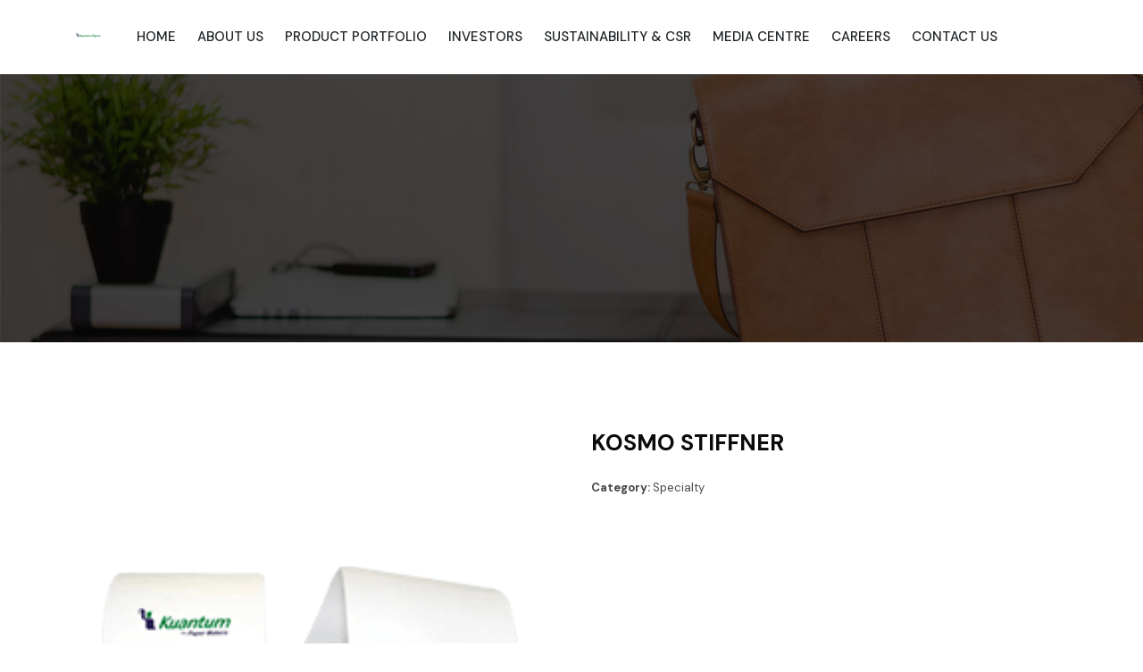

--- FILE ---
content_type: text/html; charset=UTF-8
request_url: https://www.kuantumpapers.com/product/kosmo-stiffner/
body_size: 21807
content:
<!DOCTYPE html>
<html lang="en-US">
<head>
<meta charset="UTF-8">
<meta name="viewport" content="width=device-width, initial-scale=1">
<link rel="profile" href="http://gmpg.org/xfn/11">
<title>KOSMO STIFFNER &#8211; Kuantum Papers Ltd.</title>
<meta name='robots' content='max-image-preview:large' />
<link rel='dns-prefetch' href='//fonts.googleapis.com' />
<link rel='preconnect' href='https://fonts.gstatic.com' crossorigin />
<link rel="alternate" type="application/rss+xml" title="Kuantum Papers Ltd. &raquo; Feed" href="https://www.kuantumpapers.com/feed/" />
<link rel="alternate" type="application/rss+xml" title="Kuantum Papers Ltd. &raquo; Comments Feed" href="https://www.kuantumpapers.com/comments/feed/" />
<link rel="alternate" type="application/rss+xml" title="Kuantum Papers Ltd. &raquo; KOSMO STIFFNER Comments Feed" href="https://www.kuantumpapers.com/product/kosmo-stiffner/feed/" />
<link rel="alternate" title="oEmbed (JSON)" type="application/json+oembed" href="https://www.kuantumpapers.com/wp-json/oembed/1.0/embed?url=https%3A%2F%2Fwww.kuantumpapers.com%2Fproduct%2Fkosmo-stiffner%2F" />
<link rel="alternate" title="oEmbed (XML)" type="text/xml+oembed" href="https://www.kuantumpapers.com/wp-json/oembed/1.0/embed?url=https%3A%2F%2Fwww.kuantumpapers.com%2Fproduct%2Fkosmo-stiffner%2F&#038;format=xml" />
<style id='wp-img-auto-sizes-contain-inline-css' type='text/css'>
img:is([sizes=auto i],[sizes^="auto," i]){contain-intrinsic-size:3000px 1500px}
/*# sourceURL=wp-img-auto-sizes-contain-inline-css */
</style>

<style id='wp-emoji-styles-inline-css' type='text/css'>

	img.wp-smiley, img.emoji {
		display: inline !important;
		border: none !important;
		box-shadow: none !important;
		height: 1em !important;
		width: 1em !important;
		margin: 0 0.07em !important;
		vertical-align: -0.1em !important;
		background: none !important;
		padding: 0 !important;
	}
/*# sourceURL=wp-emoji-styles-inline-css */
</style>
<link rel='stylesheet' id='wp-block-library-css' href='https://www.kuantumpapers.com/wp-includes/css/dist/block-library/style.min.css?ver=6.9' type='text/css' media='all' />
<link rel='stylesheet' id='wc-blocks-style-css' href='https://www.kuantumpapers.com/wp-content/plugins/woocommerce/assets/client/blocks/wc-blocks.css?ver=wc-10.1.3' type='text/css' media='all' />
<style id='global-styles-inline-css' type='text/css'>
:root{--wp--preset--aspect-ratio--square: 1;--wp--preset--aspect-ratio--4-3: 4/3;--wp--preset--aspect-ratio--3-4: 3/4;--wp--preset--aspect-ratio--3-2: 3/2;--wp--preset--aspect-ratio--2-3: 2/3;--wp--preset--aspect-ratio--16-9: 16/9;--wp--preset--aspect-ratio--9-16: 9/16;--wp--preset--color--black: #000000;--wp--preset--color--cyan-bluish-gray: #abb8c3;--wp--preset--color--white: #ffffff;--wp--preset--color--pale-pink: #f78da7;--wp--preset--color--vivid-red: #cf2e2e;--wp--preset--color--luminous-vivid-orange: #ff6900;--wp--preset--color--luminous-vivid-amber: #fcb900;--wp--preset--color--light-green-cyan: #7bdcb5;--wp--preset--color--vivid-green-cyan: #00d084;--wp--preset--color--pale-cyan-blue: #8ed1fc;--wp--preset--color--vivid-cyan-blue: #0693e3;--wp--preset--color--vivid-purple: #9b51e0;--wp--preset--gradient--vivid-cyan-blue-to-vivid-purple: linear-gradient(135deg,rgb(6,147,227) 0%,rgb(155,81,224) 100%);--wp--preset--gradient--light-green-cyan-to-vivid-green-cyan: linear-gradient(135deg,rgb(122,220,180) 0%,rgb(0,208,130) 100%);--wp--preset--gradient--luminous-vivid-amber-to-luminous-vivid-orange: linear-gradient(135deg,rgb(252,185,0) 0%,rgb(255,105,0) 100%);--wp--preset--gradient--luminous-vivid-orange-to-vivid-red: linear-gradient(135deg,rgb(255,105,0) 0%,rgb(207,46,46) 100%);--wp--preset--gradient--very-light-gray-to-cyan-bluish-gray: linear-gradient(135deg,rgb(238,238,238) 0%,rgb(169,184,195) 100%);--wp--preset--gradient--cool-to-warm-spectrum: linear-gradient(135deg,rgb(74,234,220) 0%,rgb(151,120,209) 20%,rgb(207,42,186) 40%,rgb(238,44,130) 60%,rgb(251,105,98) 80%,rgb(254,248,76) 100%);--wp--preset--gradient--blush-light-purple: linear-gradient(135deg,rgb(255,206,236) 0%,rgb(152,150,240) 100%);--wp--preset--gradient--blush-bordeaux: linear-gradient(135deg,rgb(254,205,165) 0%,rgb(254,45,45) 50%,rgb(107,0,62) 100%);--wp--preset--gradient--luminous-dusk: linear-gradient(135deg,rgb(255,203,112) 0%,rgb(199,81,192) 50%,rgb(65,88,208) 100%);--wp--preset--gradient--pale-ocean: linear-gradient(135deg,rgb(255,245,203) 0%,rgb(182,227,212) 50%,rgb(51,167,181) 100%);--wp--preset--gradient--electric-grass: linear-gradient(135deg,rgb(202,248,128) 0%,rgb(113,206,126) 100%);--wp--preset--gradient--midnight: linear-gradient(135deg,rgb(2,3,129) 0%,rgb(40,116,252) 100%);--wp--preset--font-size--small: 13px;--wp--preset--font-size--medium: 20px;--wp--preset--font-size--large: 36px;--wp--preset--font-size--x-large: 42px;--wp--preset--spacing--20: 0.44rem;--wp--preset--spacing--30: 0.67rem;--wp--preset--spacing--40: 1rem;--wp--preset--spacing--50: 1.5rem;--wp--preset--spacing--60: 2.25rem;--wp--preset--spacing--70: 3.38rem;--wp--preset--spacing--80: 5.06rem;--wp--preset--shadow--natural: 6px 6px 9px rgba(0, 0, 0, 0.2);--wp--preset--shadow--deep: 12px 12px 50px rgba(0, 0, 0, 0.4);--wp--preset--shadow--sharp: 6px 6px 0px rgba(0, 0, 0, 0.2);--wp--preset--shadow--outlined: 6px 6px 0px -3px rgb(255, 255, 255), 6px 6px rgb(0, 0, 0);--wp--preset--shadow--crisp: 6px 6px 0px rgb(0, 0, 0);}:where(.is-layout-flex){gap: 0.5em;}:where(.is-layout-grid){gap: 0.5em;}body .is-layout-flex{display: flex;}.is-layout-flex{flex-wrap: wrap;align-items: center;}.is-layout-flex > :is(*, div){margin: 0;}body .is-layout-grid{display: grid;}.is-layout-grid > :is(*, div){margin: 0;}:where(.wp-block-columns.is-layout-flex){gap: 2em;}:where(.wp-block-columns.is-layout-grid){gap: 2em;}:where(.wp-block-post-template.is-layout-flex){gap: 1.25em;}:where(.wp-block-post-template.is-layout-grid){gap: 1.25em;}.has-black-color{color: var(--wp--preset--color--black) !important;}.has-cyan-bluish-gray-color{color: var(--wp--preset--color--cyan-bluish-gray) !important;}.has-white-color{color: var(--wp--preset--color--white) !important;}.has-pale-pink-color{color: var(--wp--preset--color--pale-pink) !important;}.has-vivid-red-color{color: var(--wp--preset--color--vivid-red) !important;}.has-luminous-vivid-orange-color{color: var(--wp--preset--color--luminous-vivid-orange) !important;}.has-luminous-vivid-amber-color{color: var(--wp--preset--color--luminous-vivid-amber) !important;}.has-light-green-cyan-color{color: var(--wp--preset--color--light-green-cyan) !important;}.has-vivid-green-cyan-color{color: var(--wp--preset--color--vivid-green-cyan) !important;}.has-pale-cyan-blue-color{color: var(--wp--preset--color--pale-cyan-blue) !important;}.has-vivid-cyan-blue-color{color: var(--wp--preset--color--vivid-cyan-blue) !important;}.has-vivid-purple-color{color: var(--wp--preset--color--vivid-purple) !important;}.has-black-background-color{background-color: var(--wp--preset--color--black) !important;}.has-cyan-bluish-gray-background-color{background-color: var(--wp--preset--color--cyan-bluish-gray) !important;}.has-white-background-color{background-color: var(--wp--preset--color--white) !important;}.has-pale-pink-background-color{background-color: var(--wp--preset--color--pale-pink) !important;}.has-vivid-red-background-color{background-color: var(--wp--preset--color--vivid-red) !important;}.has-luminous-vivid-orange-background-color{background-color: var(--wp--preset--color--luminous-vivid-orange) !important;}.has-luminous-vivid-amber-background-color{background-color: var(--wp--preset--color--luminous-vivid-amber) !important;}.has-light-green-cyan-background-color{background-color: var(--wp--preset--color--light-green-cyan) !important;}.has-vivid-green-cyan-background-color{background-color: var(--wp--preset--color--vivid-green-cyan) !important;}.has-pale-cyan-blue-background-color{background-color: var(--wp--preset--color--pale-cyan-blue) !important;}.has-vivid-cyan-blue-background-color{background-color: var(--wp--preset--color--vivid-cyan-blue) !important;}.has-vivid-purple-background-color{background-color: var(--wp--preset--color--vivid-purple) !important;}.has-black-border-color{border-color: var(--wp--preset--color--black) !important;}.has-cyan-bluish-gray-border-color{border-color: var(--wp--preset--color--cyan-bluish-gray) !important;}.has-white-border-color{border-color: var(--wp--preset--color--white) !important;}.has-pale-pink-border-color{border-color: var(--wp--preset--color--pale-pink) !important;}.has-vivid-red-border-color{border-color: var(--wp--preset--color--vivid-red) !important;}.has-luminous-vivid-orange-border-color{border-color: var(--wp--preset--color--luminous-vivid-orange) !important;}.has-luminous-vivid-amber-border-color{border-color: var(--wp--preset--color--luminous-vivid-amber) !important;}.has-light-green-cyan-border-color{border-color: var(--wp--preset--color--light-green-cyan) !important;}.has-vivid-green-cyan-border-color{border-color: var(--wp--preset--color--vivid-green-cyan) !important;}.has-pale-cyan-blue-border-color{border-color: var(--wp--preset--color--pale-cyan-blue) !important;}.has-vivid-cyan-blue-border-color{border-color: var(--wp--preset--color--vivid-cyan-blue) !important;}.has-vivid-purple-border-color{border-color: var(--wp--preset--color--vivid-purple) !important;}.has-vivid-cyan-blue-to-vivid-purple-gradient-background{background: var(--wp--preset--gradient--vivid-cyan-blue-to-vivid-purple) !important;}.has-light-green-cyan-to-vivid-green-cyan-gradient-background{background: var(--wp--preset--gradient--light-green-cyan-to-vivid-green-cyan) !important;}.has-luminous-vivid-amber-to-luminous-vivid-orange-gradient-background{background: var(--wp--preset--gradient--luminous-vivid-amber-to-luminous-vivid-orange) !important;}.has-luminous-vivid-orange-to-vivid-red-gradient-background{background: var(--wp--preset--gradient--luminous-vivid-orange-to-vivid-red) !important;}.has-very-light-gray-to-cyan-bluish-gray-gradient-background{background: var(--wp--preset--gradient--very-light-gray-to-cyan-bluish-gray) !important;}.has-cool-to-warm-spectrum-gradient-background{background: var(--wp--preset--gradient--cool-to-warm-spectrum) !important;}.has-blush-light-purple-gradient-background{background: var(--wp--preset--gradient--blush-light-purple) !important;}.has-blush-bordeaux-gradient-background{background: var(--wp--preset--gradient--blush-bordeaux) !important;}.has-luminous-dusk-gradient-background{background: var(--wp--preset--gradient--luminous-dusk) !important;}.has-pale-ocean-gradient-background{background: var(--wp--preset--gradient--pale-ocean) !important;}.has-electric-grass-gradient-background{background: var(--wp--preset--gradient--electric-grass) !important;}.has-midnight-gradient-background{background: var(--wp--preset--gradient--midnight) !important;}.has-small-font-size{font-size: var(--wp--preset--font-size--small) !important;}.has-medium-font-size{font-size: var(--wp--preset--font-size--medium) !important;}.has-large-font-size{font-size: var(--wp--preset--font-size--large) !important;}.has-x-large-font-size{font-size: var(--wp--preset--font-size--x-large) !important;}
/*# sourceURL=global-styles-inline-css */
</style>

<style id='classic-theme-styles-inline-css' type='text/css'>
/*! This file is auto-generated */
.wp-block-button__link{color:#fff;background-color:#32373c;border-radius:9999px;box-shadow:none;text-decoration:none;padding:calc(.667em + 2px) calc(1.333em + 2px);font-size:1.125em}.wp-block-file__button{background:#32373c;color:#fff;text-decoration:none}
/*# sourceURL=/wp-includes/css/classic-themes.min.css */
</style>
<link rel='stylesheet' id='cl-style-clt-css' href='https://www.kuantumpapers.com/wp-content/plugins/cl_testimonial/css/style.css?ver=6.9' type='text/css' media='all' />
<link rel='stylesheet' id='cl-style1-clt-css' href='https://www.kuantumpapers.com/wp-content/plugins/cl_testimonial/css/hover-min.css?ver=6.9' type='text/css' media='all' />
<link rel='stylesheet' id='cl-style2-clt-css' href='https://www.kuantumpapers.com/wp-content/plugins/cl_testimonial/css/font-awesome.min.css?ver=6.9' type='text/css' media='all' />
<link rel='stylesheet' id='cl-style3-clt-css' href='https://www.kuantumpapers.com/wp-content/plugins/cl_testimonial/css/slick.css?ver=6.9' type='text/css' media='all' />
<link rel='stylesheet' id='cl-style4-clt-css' href='https://www.kuantumpapers.com/wp-content/plugins/cl_testimonial/css/slick-theme.css?ver=6.9' type='text/css' media='all' />
<link rel='stylesheet' id='contact-form-7-css' href='https://www.kuantumpapers.com/wp-content/plugins/contact-form-7/includes/css/styles.css?ver=6.1.1' type='text/css' media='all' />
<link rel='stylesheet' id='woocommerce-layout-css' href='https://www.kuantumpapers.com/wp-content/plugins/woocommerce/assets/css/woocommerce-layout.css?ver=10.1.3' type='text/css' media='all' />
<link rel='stylesheet' id='woocommerce-smallscreen-css' href='https://www.kuantumpapers.com/wp-content/plugins/woocommerce/assets/css/woocommerce-smallscreen.css?ver=10.1.3' type='text/css' media='only screen and (max-width: 768px)' />
<link rel='stylesheet' id='woocommerce-general-css' href='https://www.kuantumpapers.com/wp-content/plugins/woocommerce/assets/css/woocommerce.css?ver=10.1.3' type='text/css' media='all' />
<style id='woocommerce-inline-inline-css' type='text/css'>
.woocommerce form .form-row .required { visibility: visible; }
/*# sourceURL=woocommerce-inline-inline-css */
</style>
<link rel='stylesheet' id='brands-styles-css' href='https://www.kuantumpapers.com/wp-content/plugins/woocommerce/assets/css/brands.css?ver=10.1.3' type='text/css' media='all' />
<link rel='stylesheet' id='boostrap-css' href='https://www.kuantumpapers.com/wp-content/themes/unitek/assets/css/bootstrap.min.css?ver=6.9' type='text/css' media='all' />
<link rel='stylesheet' id='font-awesome-css' href='https://www.kuantumpapers.com/wp-content/themes/unitek/assets/css/font-awesome.min.css?ver=6.9' type='text/css' media='all' />
<link rel='stylesheet' id='icofont-css' href='https://www.kuantumpapers.com/wp-content/themes/unitek/assets/css/icofont.css?ver=6.9' type='text/css' media='all' />
<link rel='stylesheet' id='flaticon-css' href='https://www.kuantumpapers.com/wp-content/themes/unitek/assets/css/flaticon.css?ver=6.9' type='text/css' media='all' />
<link rel='stylesheet' id='lineicon-css' href='https://www.kuantumpapers.com/wp-content/themes/unitek/assets/css/lineicons.css?ver=6.9' type='text/css' media='all' />
<link rel='stylesheet' id='owl-carousel-css' href='https://www.kuantumpapers.com/wp-content/themes/unitek/assets/css/owl.carousel.css?ver=6.9' type='text/css' media='all' />
<link rel='stylesheet' id='slick-css' href='https://www.kuantumpapers.com/wp-content/themes/unitek/assets/css/slick.css?ver=6.9' type='text/css' media='all' />
<link rel='stylesheet' id='magnific-popup-css' href='https://www.kuantumpapers.com/wp-content/themes/unitek/assets/css/magnific-popup.css?ver=6.9' type='text/css' media='all' />
<link rel='stylesheet' id='unitek-style-default-css' href='https://www.kuantumpapers.com/wp-content/themes/unitek/assets/css/default.css?ver=6.9' type='text/css' media='all' />
<link rel='stylesheet' id='unitek-style-responsive-css' href='https://www.kuantumpapers.com/wp-content/themes/unitek/assets/css/responsive.css?ver=6.9' type='text/css' media='all' />
<link rel='stylesheet' id='unitek-style-css' href='https://www.kuantumpapers.com/wp-content/themes/unitek-child/style.css?ver=6.9' type='text/css' media='all' />
<link rel='stylesheet' id='studio-fonts-css' href='//fonts.googleapis.com/css?family=Poppins%3A+400%2C500%2C600%2C700%2C900&#038;ver=1.0.0' type='text/css' media='all' />
<link rel='stylesheet' id='childstyle-css' href='https://www.kuantumpapers.com/wp-content/themes/unitek/style.css?ver=6.9' type='text/css' media='all' />
<link rel='stylesheet' id='childstyle2-css' href='https://www.kuantumpapers.com/wp-content/themes/unitek-child/output.css?ver=6.9' type='text/css' media='all' />
<link rel='stylesheet' id='cf7cf-style-css' href='https://www.kuantumpapers.com/wp-content/plugins/cf7-conditional-fields/style.css?ver=2.6.3' type='text/css' media='all' />
<link rel="preload" as="style" href="https://fonts.googleapis.com/css?family=DM%20Sans:100,200,300,400,500,600,700,800,900,100italic,200italic,300italic,400italic,500italic,600italic,700italic,800italic,900italic%7CPoppins:100,200,300,400,500,600,700,800,900,100italic,200italic,300italic,400italic,500italic,600italic,700italic,800italic,900italic%7CRed%20Hat%20Display:300,400,500,600,700,800,900,300italic,400italic,500italic,600italic,700italic,800italic,900italic&#038;display=swap&#038;ver=1743701555" /><link rel="stylesheet" href="https://fonts.googleapis.com/css?family=DM%20Sans:100,200,300,400,500,600,700,800,900,100italic,200italic,300italic,400italic,500italic,600italic,700italic,800italic,900italic%7CPoppins:100,200,300,400,500,600,700,800,900,100italic,200italic,300italic,400italic,500italic,600italic,700italic,800italic,900italic%7CRed%20Hat%20Display:300,400,500,600,700,800,900,300italic,400italic,500italic,600italic,700italic,800italic,900italic&#038;display=swap&#038;ver=1743701555" media="print" onload="this.media='all'"><noscript><link rel="stylesheet" href="https://fonts.googleapis.com/css?family=DM%20Sans:100,200,300,400,500,600,700,800,900,100italic,200italic,300italic,400italic,500italic,600italic,700italic,800italic,900italic%7CPoppins:100,200,300,400,500,600,700,800,900,100italic,200italic,300italic,400italic,500italic,600italic,700italic,800italic,900italic%7CRed%20Hat%20Display:300,400,500,600,700,800,900,300italic,400italic,500italic,600italic,700italic,800italic,900italic&#038;display=swap&#038;ver=1743701555" /></noscript><script type="text/javascript" src="https://www.kuantumpapers.com/wp-includes/js/jquery/jquery.min.js?ver=3.7.1" id="jquery-core-js"></script>
<script type="text/javascript" src="https://www.kuantumpapers.com/wp-includes/js/jquery/jquery-migrate.min.js?ver=3.4.1" id="jquery-migrate-js"></script>
<script type="text/javascript" src="https://www.kuantumpapers.com/wp-content/plugins/woocommerce/assets/js/jquery-blockui/jquery.blockUI.min.js?ver=2.7.0-wc.10.1.3" id="jquery-blockui-js" data-wp-strategy="defer"></script>
<script type="text/javascript" id="wc-add-to-cart-js-extra">
/* <![CDATA[ */
var wc_add_to_cart_params = {"ajax_url":"/wp-admin/admin-ajax.php","wc_ajax_url":"/?wc-ajax=%%endpoint%%","i18n_view_cart":"View cart","cart_url":"https://www.kuantumpapers.com","is_cart":"","cart_redirect_after_add":"no"};
//# sourceURL=wc-add-to-cart-js-extra
/* ]]> */
</script>
<script type="text/javascript" src="https://www.kuantumpapers.com/wp-content/plugins/woocommerce/assets/js/frontend/add-to-cart.min.js?ver=10.1.3" id="wc-add-to-cart-js" data-wp-strategy="defer"></script>
<script type="text/javascript" id="wc-single-product-js-extra">
/* <![CDATA[ */
var wc_single_product_params = {"i18n_required_rating_text":"Please select a rating","i18n_rating_options":["1 of 5 stars","2 of 5 stars","3 of 5 stars","4 of 5 stars","5 of 5 stars"],"i18n_product_gallery_trigger_text":"View full-screen image gallery","review_rating_required":"yes","flexslider":{"rtl":false,"animation":"slide","smoothHeight":true,"directionNav":false,"controlNav":"thumbnails","slideshow":false,"animationSpeed":500,"animationLoop":false,"allowOneSlide":false},"zoom_enabled":"","zoom_options":[],"photoswipe_enabled":"","photoswipe_options":{"shareEl":false,"closeOnScroll":false,"history":false,"hideAnimationDuration":0,"showAnimationDuration":0},"flexslider_enabled":"1"};
//# sourceURL=wc-single-product-js-extra
/* ]]> */
</script>
<script type="text/javascript" src="https://www.kuantumpapers.com/wp-content/plugins/woocommerce/assets/js/frontend/single-product.min.js?ver=10.1.3" id="wc-single-product-js" defer="defer" data-wp-strategy="defer"></script>
<script type="text/javascript" src="https://www.kuantumpapers.com/wp-content/plugins/woocommerce/assets/js/js-cookie/js.cookie.min.js?ver=2.1.4-wc.10.1.3" id="js-cookie-js" defer="defer" data-wp-strategy="defer"></script>
<script type="text/javascript" id="woocommerce-js-extra">
/* <![CDATA[ */
var woocommerce_params = {"ajax_url":"/wp-admin/admin-ajax.php","wc_ajax_url":"/?wc-ajax=%%endpoint%%","i18n_password_show":"Show password","i18n_password_hide":"Hide password"};
//# sourceURL=woocommerce-js-extra
/* ]]> */
</script>
<script type="text/javascript" src="https://www.kuantumpapers.com/wp-content/plugins/woocommerce/assets/js/frontend/woocommerce.min.js?ver=10.1.3" id="woocommerce-js" defer="defer" data-wp-strategy="defer"></script>
<script type="text/javascript" src="https://www.kuantumpapers.com/wp-content/plugins/js_composer/assets/js/vendors/woocommerce-add-to-cart.js?ver=6.7.0" id="vc_woocommerce-add-to-cart-js-js"></script>
<link rel="https://api.w.org/" href="https://www.kuantumpapers.com/wp-json/" /><link rel="alternate" title="JSON" type="application/json" href="https://www.kuantumpapers.com/wp-json/wp/v2/product/4074" /><link rel="EditURI" type="application/rsd+xml" title="RSD" href="https://www.kuantumpapers.com/xmlrpc.php?rsd" />
<meta name="generator" content="WordPress 6.9" />
<meta name="generator" content="WooCommerce 10.1.3" />
<link rel="canonical" href="https://www.kuantumpapers.com/product/kosmo-stiffner/" />
<link rel='shortlink' href='https://www.kuantumpapers.com/?p=4074' />
<meta name="generator" content="Redux 4.5.7" /><script>readMoreArgs = []</script><script type="text/javascript">
				EXPM_VERSION=3.489;EXPM_AJAX_URL='https://www.kuantumpapers.com/wp-admin/admin-ajax.php';
			function yrmAddEvent(element, eventName, fn) {
				if (element.addEventListener)
					element.addEventListener(eventName, fn, false);
				else if (element.attachEvent)
					element.attachEvent('on' + eventName, fn);
			}
			</script><style type="text/css">
                    .ctl-bullets-container {
                display: block;
                position: fixed;
                right: 0;
                height: 100%;
                z-index: 1049;
                font-weight: normal;
                height: 70vh;
                overflow-x: hidden;
                overflow-y: auto;
                margin: 15vh auto;
            }</style>    <link rel="shortcut icon" type="image/x-icon" href="https://www.kuantumpapers.com/wp-content/uploads/2023/01/favicon.png"> 
  	<noscript><style>.woocommerce-product-gallery{ opacity: 1 !important; }</style></noscript>
	<meta name="generator" content="Powered by WPBakery Page Builder - drag and drop page builder for WordPress."/>
<meta name="generator" content="Powered by Slider Revolution 6.5.11 - responsive, Mobile-Friendly Slider Plugin for WordPress with comfortable drag and drop interface." />
<!-- Google Tag Manager -->
<script>(function(w,d,s,l,i){w[l]=w[l]||[];w[l].push({'gtm.start':
new Date().getTime(),event:'gtm.js'});var f=d.getElementsByTagName(s)[0],
j=d.createElement(s),dl=l!='dataLayer'?'&l='+l:'';j.async=true;j.src=
'https://www.googletagmanager.com/gtm.js?id='+i+dl;f.parentNode.insertBefore(j,f);
})(window,document,'script','dataLayer','GTM-TN5WQKD');</script>
<!-- End Google Tag Manager --><script type="text/javascript">function setREVStartSize(e){
			//window.requestAnimationFrame(function() {				 
				window.RSIW = window.RSIW===undefined ? window.innerWidth : window.RSIW;	
				window.RSIH = window.RSIH===undefined ? window.innerHeight : window.RSIH;	
				try {								
					var pw = document.getElementById(e.c).parentNode.offsetWidth,
						newh;
					pw = pw===0 || isNaN(pw) ? window.RSIW : pw;
					e.tabw = e.tabw===undefined ? 0 : parseInt(e.tabw);
					e.thumbw = e.thumbw===undefined ? 0 : parseInt(e.thumbw);
					e.tabh = e.tabh===undefined ? 0 : parseInt(e.tabh);
					e.thumbh = e.thumbh===undefined ? 0 : parseInt(e.thumbh);
					e.tabhide = e.tabhide===undefined ? 0 : parseInt(e.tabhide);
					e.thumbhide = e.thumbhide===undefined ? 0 : parseInt(e.thumbhide);
					e.mh = e.mh===undefined || e.mh=="" || e.mh==="auto" ? 0 : parseInt(e.mh,0);		
					if(e.layout==="fullscreen" || e.l==="fullscreen") 						
						newh = Math.max(e.mh,window.RSIH);					
					else{					
						e.gw = Array.isArray(e.gw) ? e.gw : [e.gw];
						for (var i in e.rl) if (e.gw[i]===undefined || e.gw[i]===0) e.gw[i] = e.gw[i-1];					
						e.gh = e.el===undefined || e.el==="" || (Array.isArray(e.el) && e.el.length==0)? e.gh : e.el;
						e.gh = Array.isArray(e.gh) ? e.gh : [e.gh];
						for (var i in e.rl) if (e.gh[i]===undefined || e.gh[i]===0) e.gh[i] = e.gh[i-1];
											
						var nl = new Array(e.rl.length),
							ix = 0,						
							sl;					
						e.tabw = e.tabhide>=pw ? 0 : e.tabw;
						e.thumbw = e.thumbhide>=pw ? 0 : e.thumbw;
						e.tabh = e.tabhide>=pw ? 0 : e.tabh;
						e.thumbh = e.thumbhide>=pw ? 0 : e.thumbh;					
						for (var i in e.rl) nl[i] = e.rl[i]<window.RSIW ? 0 : e.rl[i];
						sl = nl[0];									
						for (var i in nl) if (sl>nl[i] && nl[i]>0) { sl = nl[i]; ix=i;}															
						var m = pw>(e.gw[ix]+e.tabw+e.thumbw) ? 1 : (pw-(e.tabw+e.thumbw)) / (e.gw[ix]);					
						newh =  (e.gh[ix] * m) + (e.tabh + e.thumbh);
					}
					var el = document.getElementById(e.c);
					if (el!==null && el) el.style.height = newh+"px";					
					el = document.getElementById(e.c+"_wrapper");
					if (el!==null && el) {
						el.style.height = newh+"px";
						el.style.display = "block";
					}
				} catch(e){
					console.log("Failure at Presize of Slider:" + e)
				}					   
			//});
		  };</script>
<style id="unitek_option-dynamic-css" title="dynamic-css" class="redux-options-output">#rs-header.header-style1 .menu-area{border-color:rgba(255,255,255,0.3);}</style>
<!-- Typography -->

<style>
			.footer-bottom{
			background:transparent !important;
		}
		
	body{
		background:#FFFFFF;
		color:#4A4A4A !important;
		font-family: DM Sans !important;    
	    font-size: 16px !important;
	}


			#rs-header .toolbar-area{
			background: #35AC39		}
	
			#rs-header .toolbar-area .toolbar-contact ul.rs-contact-info li,
		#rs-header .toolbar-area,
		#rs-header .toolbar-area .toolbar-contact ul.rs-contact-info li, 
		#rs-header .toolbar-area .toolbar-contact ul li{
			color: #FFFFFF		}
	
				#rs-header .toolbar-area .toolbar-contact ul li i,
			#rs-header .toolbar-area .toolbar-sl-share ul li a i,
			#rs-header .toolbar-area .toolbar-contact ul li a{
			color: #FFFFFF			}
		
				#rs-header .toolbar-area .toolbar-contact ul.rs-contact-info li a:hover,
			#rs-header .toolbar-area .toolbar-contact ul li a:hover, 
			#rs-header .toolbar-area .toolbar-contact ul li:hover i,
			#rs-header .toolbar-area .toolbar-sl-share ul li a i:hover{
			color: #CCCCCC			}
		
			#rs-header .toolbar-area .toolbar-contact ul li,
		#rs-header .toolbar-area .toolbar-contact ul li i::before,
		#rs-header .toolbar-area .toolbar-sl-share ul li a i:before{
			font-size:14px;
		}
	

			#rs-header.header-style5 .toolbar-area{
			background: #00833E		}
	
			#rs-header.header-style5 .toolbar-area .toolbar-contact ul.rs-contact-info li,
		#rs-header.header-style5 .toolbar-area,
		#rs-header.header-style5 .toolbar-area .toolbar-contact ul.rs-contact-info li, 
		#rs-header.header-style5 .toolbar-area .toolbar-contact ul li{
			color: #FFFFFF		}
	
				#rs-header.header-style5 .toolbar-area .toolbar-contact ul li i,
			#rs-header.header-style5 .toolbar-area .toolbar-sl-share ul li a i,
			#rs-header.header-style5 .toolbar-area .toolbar-contact ul li a{
			color: #FFFFFF			}
		
				#rs-header.header-style5 .toolbar-area .toolbar-contact ul.rs-contact-info li a:hover,
			#rs-header.header-style5 .toolbar-area .toolbar-contact ul li a:hover, 
			#rs-header.header-style5 .toolbar-area .toolbar-contact ul li:hover i,
			#rs-header.header-style5 .toolbar-area .toolbar-sl-share ul li a i:hover{
			color: #CCCCCC			}
		
			#rs-header.header-style5 .toolbar-area .toolbar-contact ul li,
		#rs-header.header-style5 .toolbar-area .toolbar-contact ul li i::before,
		#rs-header.header-style5 .toolbar-area .toolbar-sl-share ul li a i:before{
			font-size:14px;
		}
	

		        #rs-header.header-style-4 .toolbar-area{
	            background: #35AC39	        }
	    
	    	        #rs-header.header-style-4 .toolbar-area .toolbar-contact ul.rs-contact-info li,
	        #rs-header.header-style-4 .toolbar-area,
	        #rs-header.header-style-4 .toolbar-area .toolbar-contact ul.rs-contact-info li, 
	        #rs-header.header-style-4 .toolbar-area .toolbar-contact ul li{
	            color: #FFFFFF	        }
	    
	    	            #rs-header.header-style-4 .toolbar-area .toolbar-contact ul li i,
	            #rs-header.header-style-4 .toolbar-area .toolbar-sl-share ul li a i,
	            #rs-header.header-style-4 .toolbar-area .toolbar-contact ul li a{
	            color: #FFFFFF	            }
	        
	    	            #rs-header.header-style-4 .toolbar-area .toolbar-contact ul.rs-contact-info li a:hover,
	            #rs-header.header-style-4 .toolbar-area .toolbar-contact ul li a:hover, 
	            #rs-header.header-style-4 .toolbar-area .toolbar-contact ul li:hover i,
	            #rs-header.header-style-4 .toolbar-area .toolbar-sl-share ul li a i:hover{
	            color: #CCCCCC	            }
	        
	    	        #rs-header.header-style-4 .toolbar-area .toolbar-contact ul li,
	        #rs-header.header-style-4 .toolbar-area .toolbar-contact ul li i::before,
	        #rs-header.header-style-4 .toolbar-area .toolbar-sl-share ul li a i:before{
	            font-size:14px;
	        }
	    

	    	        #rs-header.header-style-4 .toolbar-area .toolbar-sl-share ul li a.quote-button{
	            color:#FFFFFF;
	        }
	    
	    	        #rs-header.header-style-4 .toolbar-area .toolbar-sl-share ul li a.quote-button{
	            background:#35AC39;
	        }
	    	  

	    	        #rs-header.header-style-4 .toolbar-area .toolbar-sl-share ul li a.quote-button:hover{
	            background:#288F2B;
	        }
	    



	    	            #rs-header.header-style-2 .toolbar-area{
	                background: #2186F2	            }
	        
	        	            #rs-header.header-style-2 .toolbar-area .toolbar-contact ul.rs-contact-info li,
	            #rs-header.header-style-2 .toolbar-area,
	            #rs-header.header-style-2 .toolbar-area .toolbar-contact ul.rs-contact-info li, 
	            #rs-header.header-style-2 .toolbar-area .toolbar-contact ul li{
	                color: #FFFFFF	            }
	        
	        	                #rs-header.header-style-2 .toolbar-area .toolbar-contact ul li i,
	                #rs-header.header-style-2 .toolbar-area .toolbar-sl-share ul li a i,
	                #rs-header.header-style-2 .toolbar-area .toolbar-contact ul li a{
	                color: #FFFFFF	                }
	            
	        	                #rs-header.header-style-2 .toolbar-area .toolbar-contact ul.rs-contact-info li a:hover,
	                #rs-header.header-style-2 .toolbar-area .toolbar-contact ul li a:hover, 
	                #rs-header.header-style-2 .toolbar-area .toolbar-contact ul li:hover i,
	                #rs-header.header-style-2 .toolbar-area .toolbar-sl-share ul li a i:hover{
	                color: #CCCCCC	                }
	            
	        	            #rs-header.header-style-2 .toolbar-area .toolbar-contact ul li,
	            #rs-header.header-style-2 .toolbar-area .toolbar-contact ul li i::before,
	            #rs-header.header-style-2 .toolbar-area .toolbar-sl-share ul li a i:before{
	                font-size:14px;
	            }
	        

	        	            #rs-header.header-style-2 .toolbar-area .toolbar-sl-share ul li a.quote-button{
	                color:#FFFFFF;
	            }
	        
	        	            #rs-header.header-style-2 .toolbar-area .toolbar-sl-share ul li a.quote-button{
	                background:#1368F2;
	            }
	        	  

	        	            #rs-header.header-style-2 .toolbar-area .toolbar-sl-share ul li a.quote-button:hover{
	                background:#005CF2;
	            }
	        

			@media only screen and (max-width: 991px) {
			#rs-header .logo-area a img{
				max-height:50px !important;
			}
		}
	
			@media only screen and (max-width: 991px) {
			#rs-header.header-style5 .logo-area a img{
				max-height:55px !important;
			}
		}
	
			@media only screen and (max-width: 991px) {
			#rs-header.header-style-3 .logo-area a img{
				max-height:25px !important;
			}
		}
	
			@media only screen and (max-width: 991px) {
			#rs-header.header-style-4 .logo-area a img{
				max-height:25px !important;
			}
		}
	
			@media only screen and (max-width: 991px) {
			#rs-header.header-style-2 .logo-area a img{
				max-height:25px !important;
			}
		}
	

			#rs-header.header-style-3 .logo-section .toolbar-contact-style4 ul.rs-contact-info li .contact-inf span,
		#rs-header.header-style-3 .logo-section .toolbar-contact-style4 ul.rs-contact-info li span.contact-inf{
		color:#FFFFFF 
	}
	
			#rs-header.header-style-3 .logo-section .toolbar-contact-style4 ul.rs-contact-info li .contact-inf a,
		#rs-header.header-style-3 .logo-section .toolbar-contact-style4 ul.rs-contact-info li i:before{
		color:#FFFFFF 
	}
	
			#rs-header.header-style-3 .logo-section .toolbar-contact-style4 ul.rs-contact-info li:hover .contact-inf a{
		color:#35AC39 
	}
	
			#rs-header.header-style1 .menu-area, 
		#rs-header.header-style1 .menu-sticky .menu-area{
		background:#FFFFFF	}
	
	

			.menu-area .navbar ul li > a{
			color:#202427 
		}
	
			.rs-transparent-header .menu-area .navbar ul li > a{
			color:#FFFFFF 
		}
	
			.rs-transparent-header .menu-area .navbar ul li:hover > a,
		.rs-transparent-header .menu-area .navbar ul li.current_page_item > a, {
			color:#35AC39 
		}
	
			.menu-area .navbar ul li:hover > a{
			color:#35AC39 
		}
	
			.menu-area .navbar ul li.current-menu-ancestor a, 
		.menu-area .navbar ul li.current_page_item a,
		.menu-area .navbar ul.menu > li.current_page_item > a,	
		.menu-area .navbar ul li.current-menu-ancestor a, 
		.menu-area .navbar ul li.current_page_item a{
			color:#35AC39; 
		}
	
			#rs-header .menu-responsive .sidebarmenu-search .sticky_search{
			color:#0A0A0A 
		}
	
			ul.offcanvas-icon .nav-link-container a{
			background:transparent 
		}
		

			.nav-link-container .nav-menu-link span{
			background:#35AC39 
		}
		

			.nav-link-container .nav-menu-link span:hover{
			background:#F1F1F1 
		}
		

			ul.offcanvas-icon .nav-link-container a:hover{
			background:transparent 
		}
		

			#rs-header .btn_quote a{
			background:#35AC39 
		}
		

			#rs-header .btn_quote a{
			border-radius:5px 
		}
		

			#rs-header .btn_quote a{
			color:#FFFFFF 
		}
		

			#rs-header .btn_quote a:hover{
			background:#1BAA20 
		}
	
			.phone_call i{
			background:#067F3A 
		}
		

			.phone_call i{
			color:#FFFFFF 
		}
	



			.menu-area .navbar ul li{
			padding-left:16px;
			padding-right:16px;
		}
	
			.menu-area .navbar ul > li,
		.menu-cart-area,
		#rs-header .menu-responsive .sidebarmenu-search .sticky_search{
			padding-top:30px;
		}
	
			.menu-area .navbar ul > li,
		.menu-cart-area,
		#rs-header .menu-responsive .sidebarmenu-search .sticky_search{
			padding-bottom:30px;
		}
	
			.menu-area .navbar ul > li > a,
		#rs-header .menu-area .navbar ul > li.mega > ul > li > a{
			text-transform:uppercase;
		}
	
	
			.menu-area .navbar ul li .sub-menu li > a{
			color:#1BAA20 !important;
		}
	
			.menu-area .navbar ul li .sub-menu li:hover > a,
		.menu-area .navbar ul li .sub-menu li.current_page_item a{
			color:#81D742 !important;
		}
	
	
			.menu-area .navbar ul li ul.sub-menu li a{
			padding-left:40px;
			padding-right:40px;
		}
	
			.menu-area .navbar ul li ul.sub-menu li a{
			padding-top:10px;
			padding-bottom:10px;
		}
	
			.menu-area .navbar ul li ul.sub-menu{
			padding-top:10px;
			padding-bottom:10px;
		}
	
			#rs-header .menu-area .navbar ul > li.mega > ul{
			padding-left:40px;
			padding-right:40px;
		}
	
			#rs-header .menu-area .navbar ul li.mega ul.sub-menu li a{
			padding-top:10px;
			padding-bottom:10px;
		}
	
			#rs-header .menu-area .navbar ul > li.mega > ul{
			padding-top:21px;
			padding-bottom:21px;
		}
	
			.menu-sticky.sticky .menu-area,
		#rs-header.rs-transparent-header .menu-sticky.sticky .menu-area{
			background: #FFFFFF !important;	
		}
	
			#rs-header.header-style1 .menu-sticky.sticky .menu-area .navbar ul li a{
			color: #202427;
		}
		

			#rs-header.header-style1 .menu-sticky.sticky .menu-area .navbar ul li:hover > a,
		#rs-header.header-style1 .menu-sticky.sticky .menu-area .navbar ul li.current-menu-ancestor > a{
			color: #35AC39;	
		}
	
			#rs-header.header-style1 .header-inner.menu-sticky.sticky .menu-area .navbar ul > li.current_page_item > a{
			color: #35AC39;	
		}
	
			#rs-header.header-style1 .menu-sticky.sticky .menu-area .navbar ul li .sub-menu{
			background:#35AC39;
		}
		

			#rs-header.header-style1 .menu-sticky.sticky .menu-area .navbar ul li .sub-menu li a{
			color: #FFFFFF;	
		}
	
			#rs-header .menu-sticky.sticky .menu-area .navbar ul li .sub-menu li a:hover,
		#rs-header .menu-sticky.sticky .menu-area .navbar ul li .sub-menu li.current-menu-item page_item a,
		#rs-header .menu-sticky.sticky .menu-area .navbar ul  li .sub-menu li.current_page_item > a
		{
			color: #CCCCCC;	
		}
	


			.header-style5 .menu-area, 
		#rs-header.header-style5 .menu-sticky .menu-area{
		background:transparent 
	}
	

			.header-style5 .nav-link-container .nav-menu-link span{
		background:#067F3A 
	}
	
			.header-style5 .menu-area .navbar ul li > a{
			color:#FFFFFF 
		}
	
			.header-style5 .menu-area .navbar ul li:hover > a{
			color:#067F3A 
		}
	

			.header-style5 .menu-area .navbar ul li.current-menu-ancestor a, 
		.header-style5 .menu-area .navbar ul li.current_page_item a,
		.header-style5 .menu-area .navbar ul.menu > li.current_page_item > a,	
		.header-style5 .menu-area .navbar ul li.current-menu-ancestor a, 
		.header-style5 .menu-area .navbar ul li.current_page_item a{
			color:#067F3A; 
		}
	
			#rs-header.header-style5 .menu-responsive .sidebarmenu-search .sticky_search i:before{
			color:#067F3A 
		}
	
			.header-style5 ul.offcanvas-icon .nav-link-container a{
			background:#FFFFFF 
		}
		

			.header-style5 ul.offcanvas-icon .nav-link-container a:hover{
			background:#FFFFFF 
		}
		

			#rs-header.header-style5 .btn_quote a{
			background:#067F3A 
		}
		

			#rs-header.header-style5 .btn_quote a{
			color:#FFFFFF 
		}
		

			#rs-header.header-style5 .btn_quote a:hover{
			background:#067F3A 
		}
	
		

	

			.header-style5 .menu-area .navbar ul li{
			padding-left:20px;
			padding-right:20px;
		}
	
			.header-style5 .menu-area .navbar ul > li,
		.header-style5 .menu-cart-area,
		#rs-header.header-style5 .btn_quote,
		#rs-header.header-style5 .menu-responsive .sidebarmenu-search .sticky_search{
			padding-top:35px;
		}
	
			.header-style5 .menu-area .navbar ul > li,
		.header-style5 .menu-cart-area,
		#rs-header.header-style5 .btn_quote,
		#rs-header.header-style5 .menu-responsive .sidebarmenu-search .sticky_search{
			padding-bottom:35px;
		}
	
	
			.header-style5 .menu-area .navbar ul li .sub-menu{
			background:#067F3A;
		}
	
			.header-style5 .menu-area .navbar ul li .sub-menu li > a{
			color:#FFFFFF;
		}
	
			.header-style5 .menu-area .navbar ul li .sub-menu li:hover > a,
		.header-style5 .menu-area .navbar ul li .sub-menu li.current_page_item a{
			color:#F9F9F9;
		}
	
	
			.header-style5 .menu-area .navbar ul li ul.sub-menu li a{
			padding-left:40px;
			padding-right:40px;
		}
	
			.header-style5 .menu-area .navbar ul li ul.sub-menu li a{
			padding-top:10px;
			padding-bottom:10px;
		}
	
			.header-style5 .menu-area .navbar ul li ul.sub-menu{
			padding-top:21px;
			padding-bottom:21px;
		}
	
			#rs-header.header-style5 .menu-area .navbar ul > li.mega > ul{
			padding-left:40px;
			padding-right:40px;
		}
	
			#rs-header.header-style5 .menu-area .navbar ul li.mega ul.sub-menu li a{
			padding-top:10px;
			padding-bottom:10px;
		}
	
			#rs-header.header-style5 .menu-area .navbar ul > li.mega > ul{
			padding-top:21px;
			padding-bottom:21px;
		}
	
			#rs-header.header-style5 .menu-sticky.sticky .menu-area{
			background: #FFFFFF;	
		}
	
			#rs-header.header-style5 .menu-sticky.sticky .menu-area .navbar ul li a{
			color: #202427;
		}
		

			#rs-header.header-style5 .menu-sticky.sticky .menu-area .navbar ul li:hover > a{
			color: #067F3A;	
		}
	
			#rs-header.header-style5 .header-inner.menu-sticky.sticky .menu-area .navbar ul > li.current_page_item > a{
			color: #067F3A;	
		}
	
			.header-style5 .menu-sticky.sticky .menu-area .navbar ul li .sub-menu{
			background:#067F3A;
		}
		

			#rs-header.header-style5 .menu-sticky.sticky .menu-area .navbar ul li .sub-menu li a{
			color: #FFFFFF;	
		}
	
			#rs-header.header-style5 .menu-sticky.sticky .menu-area .navbar ul li .sub-menu li a:hover,
		#rs-header.header-style5 .menu-sticky.sticky .menu-area .navbar ul li .sub-menu li.current-menu-item page_item a,
		#rs-header.header-style5 .menu-sticky.sticky .menu-area .navbar ul  li .sub-menu li.current_page_item > a
		{
			color: #CCCCCC;	
		}
	



			.header-style-3 .menu-area,
		.menu-area, #rs-header .menu-sticky .menu-area,
		#rs-header.header-style-3 .header-inner .box-layout .row-table .menu-area, 
		#rs-headerheader-style-3 .menu-sticky .menu-area{
		background:#33AA37 
	}
	
			.header-style-3 .menu-area .navbar ul li > a{
			color:#FFFFFF 
		}
	
			.header-style-3 .menu-area .navbar ul li:hover > a{
			color:#CCCCCC 
		}
	

			.header-style-3 .menu-area .navbar ul li.current-menu-ancestor a, 
		.header-style-3 .menu-area .navbar ul li.current_page_item a,
		.header-style-3 .menu-area .navbar ul.menu > li.current_page_item > a,	
		.header-style-3 .menu-area .navbar ul li.current-menu-ancestor a, 
		.header-style-3 .menu-area .navbar ul li.current_page_item a{
			color:#CCCCCC !important; 
		}
	
			#rs-header.header-style-3 .menu-responsive .sidebarmenu-search .sticky_search,
		#rs-header .sticky_search i:before,
		#rs-header.header-style-3 .menu-cart-area i::before{
			color:#FFFFFF 
		}
	
			.header-style-3 ul.offcanvas-icon .nav-link-container a{
			background:#FFFFFF 
		}
		

			.header-style-3 ul.offcanvas-icon .nav-link-container a:hover{
			background:#FFFFFF 
		}
		


			.header-style-3 .menu-area .navbar ul li{
			padding-left:20px;
			padding-right:20px;
		}
	
			.header-style-3 .menu-area .navbar ul > li,
		.header-style-3 .menu-cart-area,
		#rs-header.header-style-3 .btn_quote,
		#rs-header.header-style-3 .menu-responsive .sidebarmenu-search .sticky_search{
			padding-top:40px;
		}
	
			.header-style-3 .menu-area .navbar ul > li,
		.header-style-3 .menu-cart-area,
		#rs-header.header-style-3 .btn_quote,
		#rs-header.header-style-3 .menu-responsive .sidebarmenu-search .sticky_search{
			padding-bottom:40px;
		}
	
	
			.header-style-3 .menu-area .navbar ul li .sub-menu{
			background:#35AC39;
		}
	
			.header-style-3 .menu-area .navbar ul li .sub-menu li > a{
			color:#FFFFFF !important;
		}
	
			.header-style-3 .menu-area .navbar ul li .sub-menu li:hover > a,
		.header-style-3 .menu-area .navbar ul li .sub-menu li.current_page_item a{
			color:#CCCCCC !important;
		}
	
	
			.header-style-3 .menu-area .navbar ul li ul.sub-menu li a{
			padding-left:40px;
			padding-right:40px;
		}
	
			.header-style-3 .menu-area .navbar ul li ul.sub-menu li a{
			padding-top:10px;
			padding-bottom:10px;
		}
	
			.header-style-3 .menu-area .navbar ul li ul.sub-menu{
			padding-top:21px;
			padding-bottom:21px;
		}
	
			#rs-header.header-style-3 .menu-area .navbar ul > li.mega > ul{
			padding-left:40px;
			padding-right:40px;
		}
	
			#rs-header.header-style-3 .menu-area .navbar ul li.mega ul.sub-menu li a{
			padding-top:10px;
			padding-bottom:10px;
		}
	
			#rs-header.header-style-3 .menu-area .navbar ul > li.mega > ul{
			padding-top:21px;
			padding-bottom:21px;
		}
	
			#rs-header.header-style-3 .menu-sticky.sticky .menu-area,
		#rs-header.header-style-3 .header-inner.sticky,
		#rs-header.header-style-3 .header-inner.sticky .box-layout{
			background: #FFFFFF !important;	
		}
	
			#rs-header.header-style-3 .menu-sticky.sticky .menu-area .navbar ul li a{
			color: #202427;
		}
		

			#rs-header.header-style-3 .menu-sticky.sticky .menu-area .navbar ul li:hover > a{
			color: #35AC39 !important;	
		}
	
			#rs-header.header-style-3 .header-inner.menu-sticky.sticky .menu-area .navbar ul > li.current_page_item > a{
			color: #35AC39 !important;	
		}
	
			.header-style-3 .menu-sticky.sticky .menu-area .navbar ul li .sub-menu{
			background:#35AC39;
		}
		

			#rs-header.header-style-3 .menu-sticky.sticky .menu-area .navbar ul li .sub-menu li a{
			color: #FFFFFF !important;	
		}
	
			#rs-header.header-style-3 .menu-sticky.sticky .menu-area .navbar ul li .sub-menu li a:hover,
		#rs-header.header-style-3 .menu-sticky.sticky .menu-area .navbar ul li .sub-menu li.current-menu-item page_item a,
		#rs-header.header-style-3 .menu-sticky.sticky .menu-area .navbar ul  li .sub-menu li.current_page_item > a
		{
			color: #CCCCCC !important;	
		}
	





    .header-style-4 .menu-area .navbar ul li > a{
        color:#FFFFFF 
    }

    .header-style-4 .menu-area .navbar ul li:hover > a{
        color:#35AC39 
    }


    .header-style-4 .menu-area .navbar ul li.current-menu-ancestor a, 
    .header-style-4 .menu-area .navbar ul li.current_page_item a,
    .header-style-4 .menu-area .navbar ul.menu > li.current_page_item > a,  
    .header-style-4 .menu-area .navbar ul li.current-menu-ancestor a, 
    .header-style-4 .menu-area .navbar ul li.current_page_item a{
        color:#35AC39 !important; 
    }



    .header-style-4 .menu-area .navbar ul li{
        padding-left:20px;
        padding-right:20px;
    }

    .header-style-4 .menu-area .navbar ul > li,
    .header-style-4 .menu-cart-area,
    #rs-header.header-style-4 .btn_quote,
    #rs-header.header-style-4 .menu-responsive .sidebarmenu-search .sticky_search{
        padding-top:40px;
    }

    .header-style-4 .menu-area .navbar ul > li,
    .header-style-4 .menu-cart-area,
    #rs-header.header-style-4 .btn_quote,
    #rs-header.header-style-4 .menu-responsive .sidebarmenu-search .sticky_search{
        padding-bottom:40px;
    }


    .header-style-4 .menu-area .navbar ul li .sub-menu{
        background:#35AC39;
    }

    .header-style-4 .menu-area .navbar ul li .sub-menu li > a{
        color:#FFFFFF !important;
    }

    .header-style-4 .menu-area .navbar ul li .sub-menu li:hover > a,
    .header-style-4 .menu-area .navbar ul li .sub-menu li.current_page_item a{
        color:#CCCCCC !important;
    }


    .header-style-4 .menu-area .navbar ul li ul.sub-menu li a{
        padding-left:40px;
        padding-right:40px;
    }

    .header-style-4 .menu-area .navbar ul li ul.sub-menu li a{
        padding-top:10px;
        padding-bottom:10px;
    }

    .header-style-4 .menu-area .navbar ul li ul.sub-menu{
        padding-top:21px;
        padding-bottom:21px;
    }

    #rs-header.header-style-4 .menu-area .navbar ul > li.mega > ul{
        padding-left:40px;
        padding-right:40px;
    }

    #rs-header.header-style-4 .menu-area .navbar ul li.mega ul.sub-menu li a{
        padding-top:10px;
        padding-bottom:10px;
    }

    #rs-header.header-style-4 .menu-area .navbar ul > li.mega > ul{
        padding-top:21px;
        padding-bottom:21px;
    }

    #rs-header.header-style-4 .menu-sticky.sticky .menu-area,
    #rs-header.header-style-4 .header-inner.sticky,
    #rs-header.header-style-4 .header-inner.sticky .box-layout{
        background: #FFFFFF !important; 
    }

    #rs-header.header-style-4 .menu-sticky.sticky .menu-area .navbar ul li a{
        color: #202427;
    }
  

    #rs-header.header-style-4 .menu-sticky.sticky .menu-area .navbar ul li:hover > a{
        color: #35AC39 !important;  
    }

    #rs-header.header-style-4 .header-inner.menu-sticky.sticky .menu-area .navbar ul > li.current_page_item > a{
        color: #35AC39 !important; 
    }

    .header-style-4 .menu-sticky.sticky .menu-area .navbar ul li .sub-menu{
        background:#35AC39;
    }
 

    #rs-header.header-style-4 .menu-sticky.sticky .menu-area .navbar ul li .sub-menu li a{
        color: #FFFFFF;    
    }

    #rs-header.header-style-4 .menu-sticky.sticky .menu-area .navbar ul li .sub-menu li a:hover,
    #rs-header.header-style-4 .menu-sticky.sticky .menu-area .navbar ul li .sub-menu li.current-menu-item page_item a,
    #rs-header.header-style-4 .menu-sticky.sticky .menu-area .navbar ul  li .sub-menu li.current_page_item > a
    {
        color: #CCCCCC;  
    }





    .header-style-2 .menu-area,
    .menu-area, #rs-header .menu-sticky .menu-area, 
    #rs-headerheader-style-2 .menu-sticky .menu-area{
    background:#2E8CF2 
}

    .header-style-2 .menu-area .navbar ul li > a{
        color:#FFFFFF 
    }

    .header-style-2 .menu-area .navbar ul li:hover > a{
        color:#CCCCCC 
    }


    .header-style-2 .menu-area .navbar ul li.current-menu-ancestor a, 
    .header-style-2 .menu-area .navbar ul li.current_page_item a,
    .header-style-2 .menu-area .navbar ul.menu > li.current_page_item > a,  
    .header-style-2 .menu-area .navbar ul li.current-menu-ancestor a, 
    .header-style-2 .menu-area .navbar ul li.current_page_item a{
        color:#CCCCCC !important; 
    }


    .header-style-2 .menu-area .navbar ul li{
        padding-left:20px;
        padding-right:20px;
    }

    .header-style-2 .menu-area .navbar ul > li,
    .header-style-2 .menu-cart-area,
    #rs-header.header-style-2 .btn_quote,
    #rs-header.header-style-2 .menu-responsive .sidebarmenu-search .sticky_search{
        padding-top:40px;
    }

    .header-style-2 .menu-area .navbar ul > li,
    .header-style-2 .menu-cart-area,
    #rs-header.header-style-2 .btn_quote,
    #rs-header.header-style-2 .menu-responsive .sidebarmenu-search .sticky_search{
        padding-bottom:40px;
    }


    .header-style-2 .menu-area .navbar ul li .sub-menu{
        background:#35AC39;
    }

    .header-style-2 .menu-area .navbar ul li .sub-menu li > a{
        color:#FFFFFF !important;
    }

    .header-style-2 .menu-area .navbar ul li .sub-menu li:hover > a,
    .header-style-2 .menu-area .navbar ul li .sub-menu li.current_page_item a{
        color:#CCCCCC !important;
    }


    .header-style-2 .menu-area .navbar ul li ul.sub-menu li a{
        padding-left:40px;
        padding-right:40px;
    }

    .header-style-2 .menu-area .navbar ul li ul.sub-menu li a{
        padding-top:10px;
        padding-bottom:10px;
    }

    .header-style-2 .menu-area .navbar ul li ul.sub-menu{
        padding-top:21px;
        padding-bottom:21px;
    }

    #rs-header.header-style-2 .menu-area .navbar ul > li.mega > ul{
        padding-left:40px;
        padding-right:40px;
    }

    #rs-header.header-style-2 .menu-area .navbar ul li.mega ul.sub-menu li a{
        padding-top:10px;
        padding-bottom:10px;
    }

    #rs-header.header-style-2 .menu-area .navbar ul > li.mega > ul{
        padding-top:21px;
        padding-bottom:21px;
    }

    #rs-header.header-style-2 .menu-sticky.sticky .menu-area,
    #rs-header.header-style-2 .header-inner.sticky,
    #rs-header.header-style-2 .header-inner.sticky .box-layout{
        background: #FFFFFF !important; 
    }

    #rs-header.header-style-2 .menu-sticky.sticky .menu-area .navbar ul li a{
        color: #202427;
    }
  

    #rs-header.header-style-2 .menu-sticky.sticky .menu-area .navbar ul li:hover > a{
        color: #35AC39 !important;  
    }

    #rs-header.header-style-2 .header-inner.menu-sticky.sticky .menu-area .navbar ul > li.current_page_item > a{
        color: #35AC39 !important; 
    }

    .header-style-2 .menu-sticky.sticky .menu-area .navbar ul li .sub-menu{
        background:#35AC39;
    }
 

    #rs-header.header-style-2 .menu-sticky.sticky .menu-area .navbar ul li .sub-menu li a{
        color: #FFFFFF;    
    }

    #rs-header.header-style-2 .menu-sticky.sticky .menu-area .navbar ul li .sub-menu li a:hover,
    #rs-header.header-style-2 .menu-sticky.sticky .menu-area .navbar ul li .sub-menu li.current-menu-item page_item a,
    #rs-header.header-style-2 .menu-sticky.sticky .menu-area .navbar ul  li .sub-menu li.current_page_item > a
    {
        color: #CCCCCC;  
    }




	
			body.single-teams{
			background:#FFFFFF;
		}
	
	.services-style-5 .services-item{
		box-shadow: 0 0 0 20px rgba(0, 126, 52, 0.4), inset 0 0 3px rgba(255, 255, 255, 0.2);
	}

	.fullwidth-services-box .services-style-2{
		background: rgba(49, 157, 53, 0.7);
		box-shadow: 0 0 20px #319D35;
	}

	#rs-header .sticky_form{
		background: rgba(0, 126, 52, 0.98);
	}

	#cl-testimonial.testimonial-dark .testimonial-slide.slider1 .testimonial-item .testimonial-content{
		background: rgba(49, 157, 53, 0.8) !important;
	}


	h1{
		color:#0a0a0a;
		font-family:DM Sans!important;
		font-size:52px!important;
				font-weight:700!important;
				
					line-height:62px!important;
				
	}

	h2{
		color:#007e3c; 
		font-family:DM Sans!important;
		font-size:40px;
				font-weight:700!important;
				
					line-height:40px			}

	h3{
		color:#2d2556 ;
		font-family:DM Sans!important;
		font-size:26px;
				
					line-height:30px;
			}

	h4{
		color:#008036;
		font-family:DM Sans!important;
		font-size:24px;
				font-weight:700!important;
				
					line-height:28px!important;
				
	}

	h5{
		color:#0a0a0a;
		font-family:Poppins!important;
		font-size:18px;
				font-weight:500!important;
				
					line-height:28px!important;
			}

	h6{
		color:#0a0a0a ;
		font-family:Red Hat Display!important;
		font-size:15px;
				font-weight:600!important;
				
					line-height:20px!important;
			}
	.menu-area .navbar ul li > a{
		font-weight:500;
		font-family:DM Sans;
	}




	

			.footer-bottom .copyright p{
			color:#4a4a4a;
		}
	

			.rs-footer, .rs-footer h3, .rs-footer a, 
		.rs-footer .fa-ul li a, 
		.rs-footer .widget.widget_nav_menu ul li a{
			font-size:14px;
		}
	
			.rs-footer h3, .rs-footer .footer-top h3.footer-title{
			font-size:20px;
		}
	
			.rs-footer a{
			font-size:15px;
		}
		

			.rs-footer, .rs-footer .footer-top h3.footer-title, .rs-footer a, .rs-footer .fa-ul li a,
		.rs-footer .widget.widget_nav_menu ul li a,
		.rs-footer .footer-top input[type="email"]::placeholder
		{
			color:#DCDCDC;
		}
	
			.rs-footer a:hover, .rs-footer .widget.widget_nav_menu ul li a:hover,
		.rs-footer .fa-ul li a:hover,
		.rs-footer.footerdark .footer-bottom .copyright p a:hover,
		.rs-footer.footerdark .footer-top .fa-ul li a:hover,
		.rs-footer.footerdark .footer-top .widget.widget_nav_menu ul li a:hover,
		.rs-footer .widget.widget_nav_menu ul li a:before,
		.rs-footer .widget.widget_pages ul li a:before, .rs-footer .widget.widget_recent_comments ul li:before, .rs-footer .widget.widget_archive ul li a:before, .rs-footer .widget.widget_categories ul li a:before,
		.rs-footer .widget.widget_pages ul li a:hover, .rs-footer .widget.widget_recent_comments ul li:hover, .rs-footer .widget.widget_archive ul li a:hover, .rs-footer .widget.widget_categories ul li a:hover,
		.rs-footer .widget a:hover,
		.rs-footer.footerlight .footer-bottom .copyright a{
			color:#35AC39;
		}
	
		
		ul.footer_social > li > a,
		.rs-footer.footerlight .footer_social li a .fa,
		.rs-footer.footerdark .footer_social li a .fa{
			color:#35AC39;
		}
		ul.fa-ul i{
			color:#35AC39;
		}
	
		
		ul.footer_social > li > a:hover,
		.rs-footer.footerdark .footer_social li a:hover .fa{
			color:#319D35;
		}
	
			.rs-footer .footer-top .mc4wp-form-fields input[type="submit"], .footer-logo-box::after{
			background:#319D35;
		}
		.rs-footer.footerlight .footer-top .mc4wp-form-fields input[type="email"]{
			border-color: #319D35		}
	
			.rs-footer .footer-top .mc4wp-form-fields input[type="submit"]:hover{
			background:#319D35;
		}
		
			.rs-footer .footer-top .mc4wp-form-fields input[type="email"]{
			border-color:#35AC39;
		}
	
			.rs-footer .footer-top .mc4wp-form-fields input[type="submit"],
		.rs-footer .footer-top .mc4wp-form-fields i{
			color:#FFFFFF;
		}
	
			.footer-bottom{
			border-color:#eeeeee 
		}
	

	.rs-heading .title-inner .sub-text,
	.team-grid-style1 .team-item .team-content1 h3.team-name a, .team-slider-style1 .team-item .team-content1 h3.team-name a:hover,
	.rs-services-default .services-wrap .services-item .services-icon i,	
	.rs-blog .blog-item .blog-slidermeta span.category a:hover,
	.btm-cate li a:hover,
	a,
	.ps-navigation ul a:hover span,
	.rs-blog .blog-item .blog-meta .categories a:hover,
	.bs-sidebar ul a:hover,
	.rs-portfolio-style5 .portfolio-item .portfolio-content a,
	.rs-portfolio-style5 .portfolio-item .portfolio-content h4 a:hover,
	.rs-services1.services-left.border_style .services-wrap .services-item .services-icon i:hover,
	.rs-services1.services-right .services-wrap .services-item .services-icon i:hover,
	.rs-portfolio.style2 .portfolio-slider .portfolio-item:hover .portfolio-content h3.p-title a,
	.rs-portfolio.style2 .portfolio-slider .portfolio-item .portfolio-img .portfolio-content .categories a:hover,
	.portfolio-filter button:hover, .portfolio-filter button.active,
	.rs-galleys .galley-img .zoom-icon:hover,
	.sidenav .fa-ul li a:hover,
	#about-history-tabs ul.tabs-list_content li:before,
	#rs-header.header-style-3 .header-inner .logo-section .toolbar-contact-style4 ul li i,
	#sidebar-services .widget.widget_nav_menu ul li.current-menu-item a,
	#sidebar-services .widget.widget_nav_menu ul li a:hover,
	.single-teams .team-inner ul li i,
	#rs-header.header-transparent .menu-area .navbar ul li .sub-menu li.current-menu-ancestor > a, 
	#rs-header.header-transparent .menu-area .navbar ul li .sub-menu li.current_page_item > a,
	rs-heading .title-inner .title,
	.team-grid-style1 .team-item .team-content1 h3.team-name a, .team-slider-style1 .team-item .team-content1 h3.team-name a,
	.rs-team-grid.team-style5 .team-item .normal-text .person-name a,
	.rs-team-grid.team-style4 .team-wrapper .team_desc .name a,
	.rs-team-grid.team-style4 .team-wrapper .team_desc .name .designation,	
	.sidenav .widget_nav_menu ul li a:hover,
	.contact-page1 .form-button .submit-btn i:before,
	.bs-sidebar .recent-post-widget .post-desc a:hover,
	.woocommerce nav.woocommerce-pagination ul li span.current, 
	.woocommerce nav.woocommerce-pagination ul li a:hover,
	.full-blog-content .blog-title a:hover,
	.single-teams .ps-informations h2.single-title,
	.single-teams .ps-informations ul li.phone a:hover, .single-teams .ps-informations ul li.email a:hover,
	.single-teams .siderbar-title,
	.single-teams .team-detail-wrap-btm.team-inner .appointment-btn a,
	body #whychoose ul.vc_tta-tabs-list li a i,
	ul.check-icon li:before,
	.subscribe-text i, .subscribe-text .title, .subscribe-text span a:hover,
	.rs-blog .blog-meta .blog-title a:hover,
	.timeline-icon,
	.service-carousels .services-sliders3 span.num,
	.service-readons:before,
	.services-sliders4:hover .services-desc h4.services-title a,
	.single-teams .designation-info,
	ul.unorder-list li:before,
	button:hover, html input[type="button"]:hover, input[type="reset"]:hover,
	.bs-sidebar .bs-search button,	
	.single-teams .ps-informations h4.single-title,
	.rs-contact .contact-address .address-item .address-icon i,
	.information-sidebar .widget_nav_menu li a:before,
	.bs-sidebar.dynamic-sidebar .widget_nav_menu li a:before,
	.information-sidebar .widget_nav_menu li a:hover,
	.bs-sidebar.dynamic-sidebar .widget_nav_menu li a:hover,
	.readon.white,
	.information-sidebar .widget_nav_menu li.current-menu-item a,
	.bs-sidebar.dynamic-sidebar .widget_nav_menu li.current-menu-item a{
		color:#007E34;
	}

	.ps-navigation ul a:hover span,
	ul.chevron-right-icon li:before,
	.ps-navigation ul a:hover,
	.rs-breadcrumbs .breadcrumbs-inner .cate-single .post-categories a:hover,
	.woocommerce-message::before, .woocommerce-info::before,
	.pagination-area .nav-links span.current{
		color:#007E34 !important;
	}

	
	.transparent-btn:hover,
	.testimonial-light #cl-testimonial .testimonial-slide7 .single-testimonial:after,
	.rs-portfolio-style2 .portfolio-item .portfolio-img .read_more:hover,
	.service-carousel .owl-dots .owl-dot.active,
	.service-carousel .owl-dots .owl-dot,	
	.bs-sidebar .tagcloud a:hover,
	.rs-blog-details .bs-info.tags a:hover,
	.single-teams .team-skill .rs-progress
	{
		border-color:#007E34 !important;
	}

	body #whychoose ul.vc_tta-tabs-list li:hover:after, body #whychoose ul.vc_tta-tabs-list li.vc_active:after,
	.service-home .services-wrap .services-item .services-icon:before{
		border-top-color:#007E34 !important;
	}
	
	.service-home .services-wrap .services-item .services-icon:before{
		border-left-color:#007E34 !important;
		border-bottom-color:#007E34 !important;
	}
	
	.owl-carousel .owl-nav [class*="owl-"],
	html input[type="button"]:hover, input[type="reset"]:hover,
	.rs-video-2 .popup-videos:before,
	.sidenav .widget-title:before,
	.rs-team-grid.team-style5 .team-item .team-content,
	.rs-team-grid.team-style4 .team-wrapper .team_desc::before,
	.rs-team .team-item .team-social .social-icon,
	.rs-services-style4:hover .services-icon i,
	.team-grid-style1 .team-item .social-icons1 a:hover i,
	.loader__bar,
	blockquote:before,
	.rs-blog-grid .blog-img a.float-cat,
	#sidebar-services .download-btn ul li,
	.transparent-btn:hover,
	.team-grid-style2 .team-item-wrap .team-img .normal-text, 
	.team-slider-style2 .team-item-wrap .team-img .normal-text,
	.rs-portfolio-style2 .portfolio-item .portfolio-img .read_more:hover,
	.rs-video-2 .popup-videos,
	.rs-blog-details .blog-item.style2 .category a, .rs-blog .blog-item.style2 .category a, .blog .blog-item.style2 .category a,
	.rs-blog-details .blog-item.style1 .category a, .rs-blog .blog-item.style1 .category a, .blog .blog-item.style1 .category a,	
	.icon-button a,
	.team-grid-style1 .team-item .image-wrap .social-icons1, .team-slider-style1 .team-item .image-wrap .social-icons1,
	.rs-heading.style8 .title-inner:after,
	.rs-heading.style8 .description:after,
	#slider-form-area .form-area input[type="submit"],
	.services-style-5 .services-item:hover .services-title,
	#sidebar-services .rs-heading .title-inner h3:before,	
	#rs-contact .contact-address .address-item .address-icon::before,
	.team-slider-style4 .team-carousel .team-item:hover,
	#scrollUp i,
	#rs-header.header-transparent .btn_quote a:hover,
	body .whychoose ul.vc_tta-tabs-list li.vc_active:before,
	body .whychoose ul.vc_tta-tabs-list li:hover:before,
	.bs-sidebar .tagcloud a:hover,
	.rs-heading.style2:after,
	.rs-blog-details .bs-info.tags a:hover,
	.mfp-close-btn-in .mfp-close,
	.top-services-dark .rs-services .services-style-7.services-left .services-wrap .services-item,
	.single-teams .team-inner h3:before,
	.single-teams .team-detail-wrap-btm.team-inner,
	::selection,
	.rs-heading.style2 .title:after,
	body #whychoose ul.vc_tta-tabs-list li:hover:before, body #whychoose ul.vc_tta-tabs-list li.vc_active:before,
	.readon:hover,
	.rs-blog-details #reply-title:before,
	.rs-cta .style2 .title-wrap .exp-title:after,
	.rs-project-section .project-item .project-content .p-icon,
	.proces-item.active:after, .proces-item:hover:after,
	.subscribe-text .mc4wp-form input[type="submit"],
	.rs-footer #wp-calendar th,
	body.wpb-js-composer .vc_tta.vc_general .vc_tta-panel.vc_active .vc_tta-panel-title a,
	body.wpb-js-composer .vc_tta.vc_general .vc_tta-panel .vc_tta-panel-title:hover a,
	.service-carousel.services-dark .services-sliders2 .services-desc:before, 
	.service-carousels.services-dark .services-sliders2 .services-desc:before,
	.rs-services .services-style-9 .services-wrap:after,
	.close-search,
	button:hover, html input[type="button"]:hover, input[type="reset"]:hover,
	.rs-heading.style2 .title:after,
	.rs-portfolio .portfolio-slider .portfolio-item .portfolio-img:before,
	.home1-contact input[type="submit"],
	.information-sidebar .serivce-brochure,
	.rs-team-grid.team-style4 .team-wrapper:hover .team_desc,
	.single-portfolios .ps-informations h3,
	.single-teams .team-skill .rs-progress .progress-bar,
	.woocommerce div.product .woocommerce-tabs ul.tabs li:hover,
	.woocommerce div.product .woocommerce-tabs ul.tabs li.active,
	.testimonial-slide10.slider9 .single-testimonial .image-testimonial .testimonial10-content-wrap,
	.rs-heading.style7 .title-inner .sub-text:after,
	.rs-project-section .project-item:before,
	.information-sidebar .serivce-brochure, .bs-sidebar.dynamic-sidebar .serivce-brochure,
	.woocommerce #respond input#submit:before, .woocommerce a.button:before, .woocommerce .wc-forward:before, .woocommerce button.button:before, .woocommerce input.button:before, .woocommerce #respond input#submit.alt:before, .woocommerce a.button.alt:before, .woocommerce button.button.alt:before, .woocommerce input.button.alt:before,
	.woocommerce #respond input#submit:hover, .woocommerce a.button:hover, .woocommerce .wc-forward:hover, .woocommerce button.button:hover, .woocommerce input.button:hover, .woocommerce #respond input#submit.alt:hover, .woocommerce a.button.alt:hover, .woocommerce button.button.alt:hover, .woocommerce input.button.alt:hover,
	.submit-btn:hover
	{
		background:#007E34;
	}

	.woocommerce span.onsale,
	#cl-testimonial.rs-testimonial .slick-prev, #cl-testimonial.rs-testimonial .slick-next,
	body #cl-testimonial .testimonial-slide3.slider3 button.slick-arrow,
	.phone_call i, .phone_num_call{
		background:#007E34 !important;
	}

	#cl-testimonial .testimonial-slide7 .single-testimonial:after, #cl-testimonial .testimonial-slide7 .single-testimonial:before{
		border-right-color: #319D35;
		border-right: 30px solid #319D35;
	}
	#cl-testimonial .testimonial-slide7 .single-testimonial{
		border-left-color: #319D35;
	}
	
	.rs-service-grid .service-item .service-content .service-button .readon.rs_button:hover:before,
	.rs-heading.style6 .title-inner .sub-text,
	.rs-heading.style7 .title-inner .sub-text,
	.service-readons:hover,
	.service-readons:before:hover{
		color:#319D35 !important;
	}	

	.rs-services-style3 .bg-img a,
	.rs-services-style3 .bg-img a:hover{
		background:#319D35;
		border-color: #319D35;
	}
	.rs-service-grid .service-item .service-content .service-button .readon.rs_button:hover{
		border-color: #319D35;;
		color: #319D35;
	}

	.woocommerce div.product p.price ins, .woocommerce div.product span.price ins, .woocommerce ul.products li.product .price ins,
	.woocommerce div.product p.price, .woocommerce div.product span.price, .woocommerce ul.products li.product .price,
	.cd-timeline__content .short-info h2, .cd-timeline__content .short-info h3{
		color: #007E34!important;
	}

	.team-grid-style3 .team-img .team-img-sec:before,
	#loading,	
	#sidebar-services .bs-search button:hover, 
	.team-slider-style3 .team-img .team-img-sec:before,
	.rs-blog-details .blog-item.style2 .category a:hover, 
	.rs-blog .blog-item.style2 .category a:hover, 
	.blog .blog-item.style2 .category a:hover,
	.icon-button a:hover,
	.rs-blog-details .blog-item.style1 .category a:hover, 
	.rs-blog .blog-item.style1 .category a:hover, 
	.blog .blog-item.style1 .category a:hover,
	.skew-style-slider .revslider-initialised::before,
	.top-services-dark .rs-services .services-style-7.services-left .services-wrap .services-item:hover,
	.icon-button a:hover,
	.fullwidth-services-box .services-style-2:hover,
	#rs-header.header-style-4 .logo-section:before,
	.post-meta-dates,
	.cd-timeline__img.cd-timeline__img--picture,
	.rs-portfolio-style4 .portfolio-item .portfolio-img:before,
	.rs-portfolio-style3 .portfolio-item .portfolio-img:before
	{
		background: #319D35;
	}

	html input[type="button"], input[type="reset"], input[type="submit"]{
		background: #319D35;
	}


	.round-shape:before{
		border-top-color: #007E34;
		border-left-color: #007E34;
	}
	.round-shape:after{
		border-bottom-color: #007E34;
		border-right-color: #007E34;
	}
	
	#sidebar-services .wpb_widgetised_column{
		border-color:#319D35;
	}
	#sidebar-services .download-btn,
	.rs-video-2 .overly-border,
	.single-teams .ps-informations ul li.social-icon i,
	.woocommerce-error, .woocommerce-info, .woocommerce-message{
		border-color:#007E34 !important;
	}

	.testimonial-light #cl-testimonial .testimonial-slide7 .single-testimonial:before,	
	.testimonial-light #cl-testimonial .testimonial-slide7 .single-testimonial:after{
		border-right-color: #007E34 !important;
		border-top-color: transparent !important;
	}

	.testimonial-light #cl-testimonial .testimonial-slide7 .single-testimonial{
		border-left-color:#007E34 !important;
	}
	
	.team-grid-style1 .team-item .team-content1 h3.team-name a:hover,
	#cl-testimonial .testimonial-slide7 .right-content i,
	.testimonial-light #cl-testimonial .testimonial-slide7 .single-testimonial .cl-author-info li:first-child,
	.rs-blog-details .bs-img .blog-date span.date, .rs-blog .bs-img .blog-date span.date, .blog .bs-img .blog-date span.date, .rs-blog-details .blog-img .blog-date span.date, .rs-blog .blog-img .blog-date span.date, .blog .blog-img .blog-date span.date,	
	.rs-portfolio-style5 .portfolio-item .portfolio-content a,
	#cl-testimonial.cl-testimonial9 .single-testimonial .cl-author-info li,
	#cl-testimonial.cl-testimonial9 .single-testimonial .image-testimonial p i,
	.rs-services1.services-left.border_style .services-wrap .services-item .services-icon i,
	.rs-services1.services-right .services-wrap .services-item .services-icon i,
	#rs-skills .vc_progress_bar h2,
	#rs-services-slider .menu-carousel .heading-block h4 a:hover,
	.rs-team-grid.team-style5 .team-item .normal-text .person-name a:hover,
	body .vc_tta-container .tab-style-left .vc_tta-panel-body h3,
	ul.stylelisting li:before, body .vc_tta-container .tab-style-left .vc_tta-tabs-container .vc_tta-tabs-list li a i,
	.service-readons:hover, .service-readons:hover:before
	{
		color: #319D35;
	}
	.rs-team-grid.team-style4 .team-wrapper .team_desc:before,
	.rs-team-grid.team-style5 .team-item .normal-text .team-text:before,
	.rs-services3 .slick-arrow,
	.single-teams .ps-image .ps-informations,
	.slidervideo .slider-videos,
	.slidervideo .slider-videos:before,
	.service-readon,
	.service-carousel .owl-dots .owl-dot.active,	
	.rs-blog-details .bs-img .categories .category-name a, .rs-blog .bs-img .categories .category-name a, .blog .bs-img .categories .category-name a, .rs-blog-details .blog-img .categories .category-name a, .rs-blog .blog-img .categories .category-name a, .blog .blog-img .categories .category-name a{
		background: #319D35;
	}

	.rs-blog-details .bs-img .blog-date:before, .rs-blog .bs-img .blog-date:before, .blog .bs-img .blog-date:before, .rs-blog-details .blog-img .blog-date:before, .rs-blog .blog-img .blog-date:before, .blog .blog-img .blog-date:before{		
		border-bottom: 0 solid;
    	border-bottom-color: #319D35;
    	border-top: 80px solid transparent;
    	border-right-color: #319D35;
    }

    .border-image.small-border .vc_single_image-wrapper:before{
	    border-bottom: 250px solid #319D35;
	}

	.border-image.small-border .vc_single_image-wrapper:after{
		border-top: 250px solid #319D35;
	}

	.border-image .vc_single_image-wrapper:before,
	.team-grid-style3 .team-img:before, .team-slider-style3 .team-img:before{
		border-bottom-color: #319D35;   			
	}

	.border-image .vc_single_image-wrapper:after,
	.team-grid-style3 .team-img:after, .team-slider-style3 .team-img:after{
		border-top-color: #319D35;   	
	}

	.woocommerce-info,
	body.single-services blockquote,	
	.rs-porfolio-details.project-gallery .file-list-image .p-zoom:hover
	{
		border-color: #319D35;  
	}
	
	.slidervideo .slider-videos i,
	.list-style li::before,
	.slidervideo .slider-videos i:before,
	#team-list-style .team-name a,
	.rs-blog .blog-item .blog-button a:hover,
	.rs-products-slider .product-item h4.product-title a:hover{
		color: #007E34;
	}

	.rs-blog .blog-meta .blog-title a:hover
	.about-award a:hover,
	#team-list-style .team-name a:hover,
	#team-list-style .team-social i:hover,
	#team-list-style .social-info .phone a:hover,
	.woocommerce ul.products li .woocommerce-loop-product__title a:hover,
	#rs-contact .contact-address .address-item .address-text a:hover{
		color: #319D35;
	}

	.about-award a:hover{
		border-color: #319D35;
	}

	
	.rs-heading.style6 .title-inner .sub-text:after,
	.rs-blog-details .bs-img .categories .category-name a:hover, .rs-blog .bs-img .categories .category-name a:hover, .blog .bs-img .categories .category-name a:hover, .rs-blog-details .blog-img .categories .category-name a:hover, .rs-blog .blog-img .categories .category-name a:hover, .blog .blog-img .categories .category-name a:hover,
	#rs-header.header-style-4 .logo-section .times-sec{
		background: #319D35;
	}

	.readon,
	.rs-heading.style3 .description:after,
	.team-grid-style1 .team-item .social-icons1 a i, .team-slider-style1 .team-item .social-icons1 a i,
	.owl-carousel .owl-nav [class*="owl-"]:hover,
	button, html input[type="button"], input[type="reset"],
	.rs-service-grid .service-item .service-img:before,
	.rs-service-grid .service-item .service-img:after,
	#rs-contact .contact-address .address-item .address-icon::after,
	.rs-services1.services-left.border_style .services-wrap .services-item .services-icon i:hover,
	.rs-services1.services-right .services-wrap .services-item .services-icon i:hover,
	.rs-service-grid .service-item .service-content::before,
	.rs-services-style4 .services-item .services-icon i,
	#rs-services-slider .img_wrap:before,
	#rs-services-slider .img_wrap:after,
	.rs-galleys .galley-img:before,
	.woocommerce-MyAccount-navigation ul li:hover,
	.woocommerce-MyAccount-navigation ul li.is-active,
	.rs-galleys .galley-img .zoom-icon,
	.team-grid-style2 .team-item-wrap .team-img .team-img-sec::before,
	#about-history-tabs .vc_tta-tabs-container ul.vc_tta-tabs-list .vc_tta-tab .vc_active a, #about-history-tabs .vc_tta-tabs-container ul.vc_tta-tabs-list .vc_tta-tab.vc_active a,
	.services-style-5 .services-item .icon_bg,
	#cl-testimonial.cl-testimonial10 .slick-arrow,
	.contact-sec .contact:before, .contact-sec .contact:after,
	.contact-sec .contact2:before,
	.team-grid-style2 .team-item-wrap .team-img .team-img-sec:before,
	.rs-porfolio-details.project-gallery .file-list-image:hover .p-zoom:hover,	
	.team-slider-style2 .team-item-wrap .team-img .team-img-sec:before,
	.rs-team-grid.team-style5 .team-item .normal-text .social-icons a i:hover
	{
		background: #319D35;
	}

	#rs-header.header-style-4 .logo-section .times-sec:after{
		border-bottom-color: #319D35;
	}
	


	#about-history-tabs .vc_tta-tabs-container ul.vc_tta-tabs-list .vc_tta-tab a:hover,	
	body .vc_tta-container .tab-style-left .vc_tta-tabs-container .vc_tta-tabs-list li.vc_active a
	{
		background: #319D35 !important;
	}

	.full-video .rs-services1.services-left .services-wrap .services-item .services-icon i,
	#cl-testimonial.cl-testimonial9 .single-testimonial .testimonial-image img,
	.rs-services1.services-left.border_style .services-wrap .services-item .services-icon i,
	.rs-services1.services-right .services-wrap .services-item .services-icon i,
	#cl-testimonial.cl-testimonial10 .slick-arrow,
	.team-grid-style2 .team-item-wrap .team-img img, .team-slider-style2 .team-item-wrap .team-img img,
	.contact-sec .wpcf7-form .wpcf7-text, .contact-sec .wpcf7-form .wpcf7-textarea{
		border-color: #319D35 !important;
	}

				#rs-services-slider .item-thumb .owl-dot.service_icon_style.active .tile-content a, 
			#rs-services-slider .item-thumb .owl-dot.service_icon_style:hover .tile-content a,
			.team-grid-style2 .appointment-bottom-area .app_details:hover a, .team-slider-style2 .appointment-bottom-area .app_details:hover a{
				color: #319D35 !important;	
			}
			

		


			.rs-footer{
			background: #21262E;
			background-size: cover;
		}
			


			#rs-header.header-transparent .btn_quote a,
		.menu-sticky.sticky .quote-button,
		#rs-header.header-style-3 .btn_quote .quote-button,
		.wp-block-file .wp-block-file__button{
			border-color:#007E34;			
		}
	

			.readon,
		.comment-respond .form-submit #submit,
		.woocommerce button.button,
		.woocommerce button.button.alt,  
		.woocommerce ul.products li a.button,
		.woocommerce .wc-forward,
		.woocommerce #respond input#submit, .woocommerce a.button, .woocommerce .wc-forward, .woocommerce button.button, .woocommerce input.button, .woocommerce #respond input#submit.alt, .woocommerce a.button.alt, .woocommerce button.button.alt, .woocommerce input.button.alt,
		.woocommerce a.button, 
		.menu-sticky.sticky .quote-button,
		#rs-header.header-transparent .btn_quote a,
		#rs-header.header-style-3 .btn_quote .quote-button,
		.wp-block-file .wp-block-file__button,
		.wp-block-button__link,
		.submit-btn
		{
			background:#007E34;
			border-color:#007E34;
		}
		

			.readon,
		.woocommerce button.button,
		.woocommerce #respond input#submit, .woocommerce a.button, .woocommerce .wc-forward, .woocommerce button.button, .woocommerce input.button, .woocommerce #respond input#submit.alt, .woocommerce a.button.alt, .woocommerce button.button.alt, .woocommerce input.button.alt,
		.woocommerce a.button,
		.woocommerce .wc-forward,
		.woocommerce button.button.alt,   
		.woocommerce ul.products li a.button,
		.menu-sticky.sticky .quote-button:hover,
		#rs-header.header-style-3 .btn_quote .quote-button{
			color:#FFFFFF;
		}
	
			.woocommerce #respond input#submit:hover, .woocommerce a.button:hover, .woocommerce .wc-forward:hover, .woocommerce input.button, .woocommerce #respond input#submit.alt:hover, .woocommerce a.button.alt:hover, .woocommerce input.button.alt:hover,
		.woocommerce .wc-forward:hover,
		.woocommerce a.button:hover,  
		.woocommerce ul.products li:hover a.button,
		.comment-respond .form-submit #submit:hover,
		#rs-header.header-style-3 .btn_quote .quote-button:hover{
			color:#FFFFFF !important;
		}
	
					.comment-respond .form-submit #submit:hover{
			background: #319D35		}
		.comment-respond .form-submit #submit:hover{
			border-color: #319D35		}

			

			@media only screen and (min-width: 1300px) {
			.container{
				max-width:1270px;
			}
		}
	


			.rs-breadcrumbs{
			background:#2C2455;			
		}
	


			.sidenav li.nav-link-container a span{
			background:#35AC39 !important;			
		}
	
			.sidenav li.nav-link-container:hover a.close-button span{
			background:#35AC39 !important;			
		}
	
			.menu-wrap-off{
			background:#FFFFFF;			
		}
	
			.sidenav p, .sidenav{
			color:#0A0A0A;			
		}
	
			.sidenav .widget_nav_menu ul li a,
		.sidenav a{
			color:#0A0A0A;			
		}
	
			ul.sidenav .menu > li.menu-item-has-children:before, 
		.sidenav .offcanvas_social li a i{
			color:#FFFFFF;			
		}
	
			.sidenav .widget_nav_menu ul li a:hover, 
		.sidenav a:hover{
			color:#35AC39;			
		}
	
			.sidenav .offcanvas_social li a i,
		ul.sidenav .menu > li.menu-item-has-children::before{
			background:#007E34;			
		}
	
	

			.rs-breadcrumbs .page-title,
		.rs-breadcrumbs ul li *,
		.rs-breadcrumbs ul li.trail-begin a:before,
		.rs-breadcrumbs ul li{
			color:#007E3C !important;			
		}
	
			#rs-header.rs-transparent-header .rs-breadcrumbs .breadcrumbs-inner,
		.header-style5 .rs-breadcrumbs .breadcrumbs-inner{
			padding-top:215px;			
			padding-bottom:150px;			
		}
	
			.rs-breadcrumbs .breadcrumbs-inner{
			padding-top:150px;			
			padding-bottom:150px;			
		}
	
			body.single-post, body.blog, body.archive, body.single-services, body.single-mp-event{
			background:#FFFFFF;					
		}
	
				.unitek-loader{
			color: #FFFFFF !important; 
		}		
	
			#unitek-load{
			background: #35AC39 !important;  
		}
	</style>


	  	<style>
	  			  	  	#rs-header .btn_quote a{
	  	  		border-radius:5px;
	  	  	}
	  	  
	  	  	
  	  			

	  	  	
	  	  		  	  	
	  	  	  	
				  	  		

						  	  	
			  	
				  	  	
	  	</style>
  	<noscript><style> .wpb_animate_when_almost_visible { opacity: 1; }</style></noscript><link rel='stylesheet' id='rs-plugin-settings-css' href='https://www.kuantumpapers.com/wp-content/plugins/revslider/public/assets/css/rs6.css?ver=6.5.11' type='text/css' media='all' />
<style id='rs-plugin-settings-inline-css' type='text/css'>
#rs-demo-id {}
/*# sourceURL=rs-plugin-settings-inline-css */
</style>
</head>

<body class="wp-singular product-template-default single single-product postid-4074 wp-theme-unitek wp-child-theme-unitek-child theme-unitek woocommerce woocommerce-page woocommerce-no-js wpb-js-composer js-comp-ver-6.7.0 vc_responsive">
<!-- Google Tag Manager (noscript) -->
<noscript><iframe src=https://www.googletagmanager.com/ns.html?id=GTM-TN5WQKD
height="0" width="0" style="display:none;visibility:hidden"></iframe></noscript>
<!-- End Google Tag Manager (noscript) -->    
            <div class="offwrap">
            <div class="offwrapcon"></div>
        </div>
        <!--Preloader start here-->
    
       <!--Preloader area end here-->
    <div id="page" class="site">
        
<!-- Mobile Menu Start -->
    <div class="responsive-menus">

    <nav class="nav-container mobile-menu-container mobile-menus menu-wrap-off fdgdgfdg">
        <ul class="sidenav">
            <li class='nav-link-container'> 
                <a href='#' class="nav-menu-link close-button">               
                    <span class="hamburger1"></span>
                    <span class="hamburger3"></span>
                </a> 
            </li>
            <li>
              <div class="menu-kuantum-menu-container"><ul id="primary-menu-single2" class="menu"><li id="menu-item-3009" class="menu-item menu-item-type-post_type menu-item-object-page menu-item-home menu-item-3009"><a href="https://www.kuantumpapers.com/">Home</a></li>
<li id="menu-item-3004" class="menu-item menu-item-type-custom menu-item-object-custom menu-item-has-children menu-item-3004"><a>About Us</a>
<ul class="sub-menu">
	<li id="menu-item-3005" class="menu-item menu-item-type-post_type menu-item-object-page menu-item-3005"><a href="https://www.kuantumpapers.com/company-profile/">Company Profile</a></li>
	<li id="menu-item-4623" class="menu-item menu-item-type-post_type menu-item-object-page menu-item-4623"><a href="https://www.kuantumpapers.com/plant-facility/">Plant Facility</a></li>
	<li id="menu-item-3492" class="menu-item menu-item-type-post_type menu-item-object-page menu-item-3492"><a href="https://www.kuantumpapers.com/vision-and-mission/">Vision and Mission</a></li>
	<li id="menu-item-3930" class="menu-item menu-item-type-post_type menu-item-object-page menu-item-3930"><a href="https://www.kuantumpapers.com/meet-the-leaders/">Meet The Leaders</a></li>
	<li id="menu-item-3440" class="menu-item menu-item-type-post_type menu-item-object-page menu-item-3440"><a href="https://www.kuantumpapers.com/accreditations-certifications/">Accreditations &#038; Certifications</a></li>
</ul>
</li>
<li id="menu-item-3524" class="menu-item menu-item-type-post_type menu-item-object-page menu-item-3524"><a href="https://www.kuantumpapers.com/products/">Product Portfolio</a></li>
<li id="menu-item-3061" class="menu-item menu-item-type-custom menu-item-object-custom menu-item-has-children menu-item-3061"><a>Investors</a>
<ul class="sub-menu">
	<li id="menu-item-4129" class="menu-item menu-item-type-post_type menu-item-object-page menu-item-4129"><a href="https://www.kuantumpapers.com/corporate-governance/">Corporate Governance</a></li>
	<li id="menu-item-3761" class="menu-item menu-item-type-post_type menu-item-object-page menu-item-3761"><a href="https://www.kuantumpapers.com/financial-information/">Financial Information</a></li>
	<li id="menu-item-3827" class="menu-item menu-item-type-post_type menu-item-object-page menu-item-3827"><a href="https://www.kuantumpapers.com/investor-presentation/">Investor Presentation</a></li>
	<li id="menu-item-3826" class="menu-item menu-item-type-post_type menu-item-object-page menu-item-3826"><a href="https://www.kuantumpapers.com/policies/">Policies</a></li>
	<li id="menu-item-3846" class="menu-item menu-item-type-post_type menu-item-object-page menu-item-3846"><a href="https://www.kuantumpapers.com/fixed-deposits/">Fixed Deposits</a></li>
	<li id="menu-item-4146" class="menu-item menu-item-type-post_type menu-item-object-page menu-item-4146"><a href="https://www.kuantumpapers.com/committees-of-the-board/">Committees of the Board</a></li>
	<li id="menu-item-3845" class="menu-item menu-item-type-post_type menu-item-object-page menu-item-3845"><a href="https://www.kuantumpapers.com/independent-directors/">Independent Directors</a></li>
	<li id="menu-item-3886" class="menu-item menu-item-type-post_type menu-item-object-page menu-item-3886"><a href="https://www.kuantumpapers.com/unclaimed-unpaid-dividend/">Unclaimed &#038; Unpaid Dividend</a></li>
	<li id="menu-item-4124" class="menu-item menu-item-type-post_type menu-item-object-page menu-item-4124"><a href="https://www.kuantumpapers.com/notice-of-board-meeting/">Notice of Board Meeting</a></li>
	<li id="menu-item-3928" class="menu-item menu-item-type-post_type menu-item-object-page menu-item-3928"><a href="https://www.kuantumpapers.com/general-meetings/">General Meetings</a></li>
	<li id="menu-item-3943" class="menu-item menu-item-type-post_type menu-item-object-page menu-item-3943"><a href="https://www.kuantumpapers.com/postal-ballot/">Postal Ballot</a></li>
	<li id="menu-item-3948" class="menu-item menu-item-type-post_type menu-item-object-page menu-item-3948"><a href="https://www.kuantumpapers.com/transfer-of-shares-to-iepf/">Transfer of Shares to IEPF</a></li>
	<li id="menu-item-4193" class="menu-item menu-item-type-post_type menu-item-object-page menu-item-4193"><a href="https://www.kuantumpapers.com/information-to-shareholders/">Information to Shareholders</a></li>
	<li id="menu-item-6110" class="menu-item menu-item-type-post_type menu-item-object-page menu-item-6110"><a href="https://www.kuantumpapers.com/sebi-lodr-regulation-46/">SEBI (LODR) Regulation 46</a></li>
	<li id="menu-item-4195" class="menu-item menu-item-type-post_type menu-item-object-page menu-item-4195"><a href="https://www.kuantumpapers.com/investor-services-forms/">Investor Services Forms</a></li>
</ul>
</li>
<li id="menu-item-3062" class="menu-item menu-item-type-custom menu-item-object-custom menu-item-has-children menu-item-3062"><a>Sustainability &#038; CSR</a>
<ul class="sub-menu">
	<li id="menu-item-3759" class="menu-item menu-item-type-post_type menu-item-object-page menu-item-3759"><a href="https://www.kuantumpapers.com/environment/">Towards Environment</a></li>
	<li id="menu-item-3758" class="menu-item menu-item-type-post_type menu-item-object-page menu-item-3758"><a href="https://www.kuantumpapers.com/community/">Corporate Social Responsibility</a></li>
	<li id="menu-item-3760" class="menu-item menu-item-type-post_type menu-item-object-page menu-item-3760"><a href="https://www.kuantumpapers.com/compliance-reports/">Compliance Reports</a></li>
	<li id="menu-item-6603" class="menu-item menu-item-type-post_type menu-item-object-page menu-item-6603"><a href="https://www.kuantumpapers.com/eudr-compliance/">EUDR Compliance</a></li>
</ul>
</li>
<li id="menu-item-3063" class="menu-item menu-item-type-custom menu-item-object-custom menu-item-has-children menu-item-3063"><a>Media Centre</a>
<ul class="sub-menu">
	<li id="menu-item-3834" class="menu-item menu-item-type-post_type menu-item-object-page menu-item-3834"><a href="https://www.kuantumpapers.com/news-media/">News &#038; Media</a></li>
	<li id="menu-item-3999" class="menu-item menu-item-type-post_type menu-item-object-page menu-item-3999"><a href="https://www.kuantumpapers.com/kuantum-gallery/">Gallery</a></li>
</ul>
</li>
<li id="menu-item-3675" class="menu-item menu-item-type-post_type menu-item-object-page menu-item-3675"><a href="https://www.kuantumpapers.com/careers/">Careers</a></li>
<li id="menu-item-3439" class="menu-item menu-item-type-post_type menu-item-object-page menu-item-3439"><a href="https://www.kuantumpapers.com/contact-us/">Contact Us</a></li>
</ul></div>            </li>
           
        </ul>
        <div class="social-icon-responsive">
            
    <ul class="offcanvas_social">  
                <li> 
        <a href="https://www.facebook.com/KuantumPapers" target="_blank"><span><i class="fa fa-facebook"></i></span></a> 
        </li>
                        <li> 
        <a href="https://twitter.com/KuantumPapers " target="_blank"><span><i class="fa fa-twitter"></i></span></a> 
        </li>
                                        <li> 
        <a href="https://www.linkedin.com/company/kuantum-papers-ltd/ " target="_blank"><span><i class="fa fa-linkedin"></i></span></a> 
        </li>
                                <li> 
        <a href="https://www.instagram.com/kuantumpapers/ " target="_blank"><span><i class="fa fa-instagram"></i></span></a> 
        </li>
                                     
    </ul>
        </div>
    </nav>

</div>
<!-- Mobile Menu End -->

<header id="rs-header" class="single-header header-style1 mainsmenu  ">
    	<div class="sticky_form">
		<div class="sticky_form_full">
		  <form role="search" class="bs-search search-form" method="get" action="https://www.kuantumpapers.com/">
    <div class="search-wrap">
    	<label class="screen-reader-text">
    		Search for:    	</label>
        <input type="search" placeholder="Searching..." name="s" class="search-input" value="" />
        <button type="submit"  value="Search"><i class="flaticon-search"></i></button>
    </div>
</form> 
		</div><i class="flaticon-cross close-search sticky_search sticky_form_search"></i>
		
	</div>

    <div class="header-inner  menu-sticky">
        <!-- Toolbar Start -->
                <!-- Toolbar End -->
        
        <!-- Header Menu Start -->
                <div class="menu-area menu_type_" >
            <div class="container">
                <div class="row-tables">
                    <div class="col-cell header-logo">
                        
            
        <div class="logo-area">
            
                            <a href="https://www.kuantumpapers.com/" rel="home"><img style = "max-height: 95px" src="https://www.kuantumpapers.com/wp-content/uploads/2023/02/kuantum-logo-4.png" alt="Kuantum Papers Ltd."></a>
                    </div>

    


            <div class="logo-area sticky-logo">
            <a href="https://www.kuantumpapers.com/" rel="home"><img style = "max-height: 95px" src="https://www.kuantumpapers.com/wp-content/uploads/2023/02/kuantum-logo-1.png" alt="Kuantum Papers Ltd."></a>
        </div>
                            </div>
                    <div class="col-cell menu-responsive">  
                            <nav class="nav navbar">
        <div class="navbar-menu">
            <div class="menu-kuantum-menu-container"><ul id="primary-menu-single" class="menu"><li class="menu-item menu-item-type-post_type menu-item-object-page menu-item-home menu-item-3009"><a href="https://www.kuantumpapers.com/">Home</a></li>
<li class="menu-item menu-item-type-custom menu-item-object-custom menu-item-has-children menu-item-3004"><a>About Us</a>
<ul class="sub-menu">
	<li class="menu-item menu-item-type-post_type menu-item-object-page menu-item-3005"><a href="https://www.kuantumpapers.com/company-profile/">Company Profile</a></li>
	<li class="menu-item menu-item-type-post_type menu-item-object-page menu-item-4623"><a href="https://www.kuantumpapers.com/plant-facility/">Plant Facility</a></li>
	<li class="menu-item menu-item-type-post_type menu-item-object-page menu-item-3492"><a href="https://www.kuantumpapers.com/vision-and-mission/">Vision and Mission</a></li>
	<li class="menu-item menu-item-type-post_type menu-item-object-page menu-item-3930"><a href="https://www.kuantumpapers.com/meet-the-leaders/">Meet The Leaders</a></li>
	<li class="menu-item menu-item-type-post_type menu-item-object-page menu-item-3440"><a href="https://www.kuantumpapers.com/accreditations-certifications/">Accreditations &#038; Certifications</a></li>
</ul>
</li>
<li class="menu-item menu-item-type-post_type menu-item-object-page menu-item-3524"><a href="https://www.kuantumpapers.com/products/">Product Portfolio</a></li>
<li class="menu-item menu-item-type-custom menu-item-object-custom menu-item-has-children menu-item-3061"><a>Investors</a>
<ul class="sub-menu">
	<li class="menu-item menu-item-type-post_type menu-item-object-page menu-item-4129"><a href="https://www.kuantumpapers.com/corporate-governance/">Corporate Governance</a></li>
	<li class="menu-item menu-item-type-post_type menu-item-object-page menu-item-3761"><a href="https://www.kuantumpapers.com/financial-information/">Financial Information</a></li>
	<li class="menu-item menu-item-type-post_type menu-item-object-page menu-item-3827"><a href="https://www.kuantumpapers.com/investor-presentation/">Investor Presentation</a></li>
	<li class="menu-item menu-item-type-post_type menu-item-object-page menu-item-3826"><a href="https://www.kuantumpapers.com/policies/">Policies</a></li>
	<li class="menu-item menu-item-type-post_type menu-item-object-page menu-item-3846"><a href="https://www.kuantumpapers.com/fixed-deposits/">Fixed Deposits</a></li>
	<li class="menu-item menu-item-type-post_type menu-item-object-page menu-item-4146"><a href="https://www.kuantumpapers.com/committees-of-the-board/">Committees of the Board</a></li>
	<li class="menu-item menu-item-type-post_type menu-item-object-page menu-item-3845"><a href="https://www.kuantumpapers.com/independent-directors/">Independent Directors</a></li>
	<li class="menu-item menu-item-type-post_type menu-item-object-page menu-item-3886"><a href="https://www.kuantumpapers.com/unclaimed-unpaid-dividend/">Unclaimed &#038; Unpaid Dividend</a></li>
	<li class="menu-item menu-item-type-post_type menu-item-object-page menu-item-4124"><a href="https://www.kuantumpapers.com/notice-of-board-meeting/">Notice of Board Meeting</a></li>
	<li class="menu-item menu-item-type-post_type menu-item-object-page menu-item-3928"><a href="https://www.kuantumpapers.com/general-meetings/">General Meetings</a></li>
	<li class="menu-item menu-item-type-post_type menu-item-object-page menu-item-3943"><a href="https://www.kuantumpapers.com/postal-ballot/">Postal Ballot</a></li>
	<li class="menu-item menu-item-type-post_type menu-item-object-page menu-item-3948"><a href="https://www.kuantumpapers.com/transfer-of-shares-to-iepf/">Transfer of Shares to IEPF</a></li>
	<li class="menu-item menu-item-type-post_type menu-item-object-page menu-item-4193"><a href="https://www.kuantumpapers.com/information-to-shareholders/">Information to Shareholders</a></li>
	<li class="menu-item menu-item-type-post_type menu-item-object-page menu-item-6110"><a href="https://www.kuantumpapers.com/sebi-lodr-regulation-46/">SEBI (LODR) Regulation 46</a></li>
	<li class="menu-item menu-item-type-post_type menu-item-object-page menu-item-4195"><a href="https://www.kuantumpapers.com/investor-services-forms/">Investor Services Forms</a></li>
</ul>
</li>
<li class="menu-item menu-item-type-custom menu-item-object-custom menu-item-has-children menu-item-3062"><a>Sustainability &#038; CSR</a>
<ul class="sub-menu">
	<li class="menu-item menu-item-type-post_type menu-item-object-page menu-item-3759"><a href="https://www.kuantumpapers.com/environment/">Towards Environment</a></li>
	<li class="menu-item menu-item-type-post_type menu-item-object-page menu-item-3758"><a href="https://www.kuantumpapers.com/community/">Corporate Social Responsibility</a></li>
	<li class="menu-item menu-item-type-post_type menu-item-object-page menu-item-3760"><a href="https://www.kuantumpapers.com/compliance-reports/">Compliance Reports</a></li>
	<li class="menu-item menu-item-type-post_type menu-item-object-page menu-item-6603"><a href="https://www.kuantumpapers.com/eudr-compliance/">EUDR Compliance</a></li>
</ul>
</li>
<li class="menu-item menu-item-type-custom menu-item-object-custom menu-item-has-children menu-item-3063"><a>Media Centre</a>
<ul class="sub-menu">
	<li class="menu-item menu-item-type-post_type menu-item-object-page menu-item-3834"><a href="https://www.kuantumpapers.com/news-media/">News &#038; Media</a></li>
	<li class="menu-item menu-item-type-post_type menu-item-object-page menu-item-3999"><a href="https://www.kuantumpapers.com/kuantum-gallery/">Gallery</a></li>
</ul>
</li>
<li class="menu-item menu-item-type-post_type menu-item-object-page menu-item-3675"><a href="https://www.kuantumpapers.com/careers/">Careers</a></li>
<li class="menu-item menu-item-type-post_type menu-item-object-page menu-item-3439"><a href="https://www.kuantumpapers.com/contact-us/">Contact Us</a></li>
</ul></div>        </div>
    </nav>
                   
                    </div>
                    <div class="col-cell btn-rights">  
                        
                            <div class="sidebarmenu-area text-right mobilehum">                                    
                                <ul class="offcanvas-icon">
                                  <li class="nav-link-container"> 
                                    <a href='#' class="nav-menu-link menu-button">
                                      <span class="hamburger1"></span>
                                      <span class="hamburger2"></span>
                                      <span class="hamburger3"></span>
                                    </a> 
                                  </li>
                                </ul>                                       
                            </div>

                                                        <div class="sidebarmenu-search text-right">
                                    <div class="sidebarmenu-search">
                                        <div class="sticky_search"> 
                                          <i class="flaticon-search"></i> 
                                        </div>
                                    </div>
                                </div>                        
                                           
                    </div>
                </div>
            </div> 
        </div>
        <!-- Header Menu End -->
    </div>
     <!-- End Slider area  -->
   


<div class="rs-breadcrumbs porfolio-details ">
        <div class="breadcrumbs-single" style="background-image: url('https://www.kuantumpapers.com/wp-content/uploads/2019/09/header-2.jpg')">   
            <div class="container">
              <div class="row">
                <div class="col-md-12 text-center">
                  <div class="breadcrumbs-inner bread-">            
                                                                          <h1 class="page-title">
                                                          </h1>
                              
                  </div>
                </div>
              </div>
            </div>
        </div>
      </div></header>

 
        <!-- End Header Menu End -->
                        <div class="main-contain offcontents">                
        <div class="container">
	<div id="content" class="site-content">		
		<div class="row">
								<div class="col-sm-12 col-xs-12">
					    <div class="woocommerce-notices-wrapper"></div><div id="product-4074" class="product type-product post-4074 status-publish first instock product_cat-specialty has-post-thumbnail shipping-taxable product-type-simple">

	<div class="woocommerce-product-gallery woocommerce-product-gallery--with-images woocommerce-product-gallery--columns-4 images" data-columns="4" style="opacity: 0; transition: opacity .25s ease-in-out;">
	<div class="woocommerce-product-gallery__wrapper">
		<div data-thumb="https://www.kuantumpapers.com/wp-content/uploads/2023/03/kuantum-kosmo-stiffner-100x100.png" data-thumb-alt="KOSMO STIFFNER" data-thumb-srcset="https://www.kuantumpapers.com/wp-content/uploads/2023/03/kuantum-kosmo-stiffner-100x100.png 100w, https://www.kuantumpapers.com/wp-content/uploads/2023/03/kuantum-kosmo-stiffner-150x150.png 150w, https://www.kuantumpapers.com/wp-content/uploads/2023/03/kuantum-kosmo-stiffner-240x243.png 240w"  data-thumb-sizes="(max-width: 100px) 100vw, 100px" class="woocommerce-product-gallery__image"><a href="https://www.kuantumpapers.com/wp-content/uploads/2023/03/kuantum-kosmo-stiffner.png"><img width="240" height="250" src="https://www.kuantumpapers.com/wp-content/uploads/2023/03/kuantum-kosmo-stiffner.png" class="wp-post-image" alt="KOSMO STIFFNER" data-caption="" data-src="https://www.kuantumpapers.com/wp-content/uploads/2023/03/kuantum-kosmo-stiffner.png" data-large_image="https://www.kuantumpapers.com/wp-content/uploads/2023/03/kuantum-kosmo-stiffner.png" data-large_image_width="240" data-large_image_height="250" decoding="async" fetchpriority="high" /></a></div>	</div>
</div>

	<div class="summary entry-summary">
		<h1 class="product_title entry-title">KOSMO STIFFNER</h1><p class="price"></p>
<div class="product_meta">

	
	
	<span class="posted_in">Category: <a href="https://www.kuantumpapers.com/product-category/specialty/" rel="tag">Specialty</a></span>
	
	
</div>
	</div>

	
	<div class="woocommerce-tabs wc-tabs-wrapper">
		<ul class="tabs wc-tabs" role="tablist">
							<li role="presentation" class="reviews_tab" id="tab-title-reviews">
					<a href="#tab-reviews" role="tab" aria-controls="tab-reviews">
						Reviews (0)					</a>
				</li>
					</ul>
					<div class="woocommerce-Tabs-panel woocommerce-Tabs-panel--reviews panel entry-content wc-tab" id="tab-reviews" role="tabpanel" aria-labelledby="tab-title-reviews">
				<div id="reviews" class="woocommerce-Reviews">
	<div id="comments">
		<h2 class="woocommerce-Reviews-title">
			Reviews		</h2>

					<p class="woocommerce-noreviews">There are no reviews yet.</p>
			</div>

			<div id="review_form_wrapper">
			<div id="review_form">
					<div id="respond" class="comment-respond">
		<span id="reply-title" class="comment-reply-title" role="heading" aria-level="3">Be the first to review &ldquo;KOSMO STIFFNER&rdquo; <small><a rel="nofollow" id="cancel-comment-reply-link" href="/product/kosmo-stiffner/#respond" style="display:none;">Cancel reply</a></small></span><form action="https://www.kuantumpapers.com/wp-comments-post.php" method="post" id="commentform" class="comment-form"><p class="comment-notes"><span id="email-notes">Your email address will not be published.</span> <span class="required-field-message">Required fields are marked <span class="required">*</span></span></p><p class="comment-form-author"><label for="author">Name&nbsp;<span class="required">*</span></label><input id="author" name="author" type="text" autocomplete="name" value="" size="30" required /></p>
<p class="comment-form-email"><label for="email">Email&nbsp;<span class="required">*</span></label><input id="email" name="email" type="email" autocomplete="email" value="" size="30" required /></p>
<p class="comment-form-cookies-consent"><input id="wp-comment-cookies-consent" name="wp-comment-cookies-consent" type="checkbox" value="yes" /> <label for="wp-comment-cookies-consent">Save my name, email, and website in this browser for the next time I comment.</label></p>
<div class="comment-form-rating"><label for="rating" id="comment-form-rating-label">Your rating&nbsp;<span class="required">*</span></label><select name="rating" id="rating" required>
						<option value="">Rate&hellip;</option>
						<option value="5">Perfect</option>
						<option value="4">Good</option>
						<option value="3">Average</option>
						<option value="2">Not that bad</option>
						<option value="1">Very poor</option>
					</select></div><p class="comment-form-comment"><label for="comment">Your review&nbsp;<span class="required">*</span></label><textarea id="comment" name="comment" cols="45" rows="8" required></textarea></p><p class="form-submit"><input name="submit" type="submit" id="submit" class="submit" value="Submit" /> <input type='hidden' name='comment_post_ID' value='4074' id='comment_post_ID' />
<input type='hidden' name='comment_parent' id='comment_parent' value='0' />
</p></form>	</div><!-- #respond -->
				</div>
		</div>
	
	<div class="clear"></div>
</div>
			</div>
		
			</div>


	<section class="related products">

					<h2>Related products</h2>
				<ul class="products columns-3">

			
					<li class="product type-product post-4091 status-publish first instock product_cat-specialty has-post-thumbnail shipping-taxable product-type-simple">
	<div class="product-list">
 	<div class="single-details">
 		<div class="images-product">
			<img width="240" height="250" src="https://www.kuantumpapers.com/wp-content/uploads/2023/04/kuantum-kosmo-premium.png" class="attachment-woocommerce_thumbnail size-woocommerce_thumbnail" alt="KOSMO PREMIUM" decoding="async" />			<div class="overley">
				<div class="winners-details">
					<div class="product-info">
						<ul>			
																					<li><a rel="nofollow" href="https://www.kuantumpapers.com/product/kosmo-premium/" data-quantity="1" data-product_id="4091" data-product_sku="" class="glyph-icon flaticon-shopping-bag product_type_simple ajax_add_to_cart"></a></li>
						</ul>
					</div>
				</div>
			</div>
		</div>
	</div>
</div><h2 class="woocommerce-loop-product__title"><a href="https://www.kuantumpapers.com/product/kosmo-premium/">KOSMO PREMIUM</a></h2>
</li>

			
					<li class="product type-product post-4086 status-publish instock product_cat-specialty has-post-thumbnail shipping-taxable product-type-simple">
	<div class="product-list">
 	<div class="single-details">
 		<div class="images-product">
			<img width="240" height="250" src="https://www.kuantumpapers.com/wp-content/uploads/2023/04/kuantum-kosmo-parchment.png" class="attachment-woocommerce_thumbnail size-woocommerce_thumbnail" alt="KOSMO PARCHMENT" decoding="async" />			<div class="overley">
				<div class="winners-details">
					<div class="product-info">
						<ul>			
																					<li><a rel="nofollow" href="https://www.kuantumpapers.com/product/kosmo-parchment/" data-quantity="1" data-product_id="4086" data-product_sku="" class="glyph-icon flaticon-shopping-bag product_type_simple ajax_add_to_cart"></a></li>
						</ul>
					</div>
				</div>
			</div>
		</div>
	</div>
</div><h2 class="woocommerce-loop-product__title"><a href="https://www.kuantumpapers.com/product/kosmo-parchment/">KOSMO PARCHMENT</a></h2>
</li>

			
					<li class="product type-product post-4749 status-publish last instock product_cat-specialty has-post-thumbnail shipping-taxable product-type-simple">
	<div class="product-list">
 	<div class="single-details">
 		<div class="images-product">
			<img width="240" height="250" src="https://www.kuantumpapers.com/wp-content/uploads/2023/04/kuantum-bond.png" class="attachment-woocommerce_thumbnail size-woocommerce_thumbnail" alt="KUANTUM BOND" decoding="async" loading="lazy" />			<div class="overley">
				<div class="winners-details">
					<div class="product-info">
						<ul>			
																					<li><a rel="nofollow" href="https://www.kuantumpapers.com/product/kuantum-kred-bond/" data-quantity="1" data-product_id="4749" data-product_sku="" class="glyph-icon flaticon-shopping-bag product_type_simple ajax_add_to_cart"></a></li>
						</ul>
					</div>
				</div>
			</div>
		</div>
	</div>
</div><h2 class="woocommerce-loop-product__title"><a href="https://www.kuantumpapers.com/product/kuantum-kred-bond/">KUANTUM BOND</a></h2>
</li>

			
		</ul>

	</section>
	</div>

					</div>
							</div>
	</div>
</div>
<!-- Footer logo -->
<div style="background:#ffffff;"><center><img src="https://www.kuantumpapers.com/wp-content/uploads/2023/03/footer-logo.png"></center></div>
</div><!-- .main-container -->
        <footer id="rs-footer" class=" rs-footer footer-style-1" >





  <div class="footer-top">
      <div class="container">
        <div class="row">                   
            <div class="col-lg-3 footer1">        
            <div id="stock-data"></div>
    <section id="text-2" class="widget widget_text"><h3 class="footer-title">STOCK PRICE</h3>			<div class="textwidget">
</div>
		</section>                       
          </div>              
          <div class="col-lg-3 footer2">
            <section id="nav_menu-5" class="widget widget_nav_menu"><h3 class="footer-title">About Company</h3><div class="menu-about-company-container"><ul id="menu-about-company" class="menu"><li id="menu-item-4224" class="menu-item menu-item-type-post_type menu-item-object-page menu-item-4224"><a href="https://www.kuantumpapers.com/company-profile/">Company Profile</a></li>
<li id="menu-item-4226" class="menu-item menu-item-type-post_type menu-item-object-page menu-item-4226"><a href="https://www.kuantumpapers.com/vision-and-mission/">Vision and Mission</a></li>
<li id="menu-item-4225" class="menu-item menu-item-type-post_type menu-item-object-page menu-item-4225"><a href="https://www.kuantumpapers.com/meet-the-leaders/">Meet The Leaders</a></li>
<li id="menu-item-4223" class="menu-item menu-item-type-post_type menu-item-object-page menu-item-4223"><a href="https://www.kuantumpapers.com/accreditations-certifications/">Accreditations &#038; Certifications</a></li>
</ul></div></section>                             
          </div>
          <div class="col-lg-3 footer3">
              <section id="nav_menu-3" class="widget widget_nav_menu"><h3 class="footer-title">Quick Links</h3><div class="menu-quick-links-container"><ul id="menu-quick-links" class="menu"><li id="menu-item-4229" class="menu-item menu-item-type-post_type menu-item-object-page menu-item-4229"><a href="https://www.kuantumpapers.com/news-media/">News &#038; Media</a></li>
<li id="menu-item-4227" class="menu-item menu-item-type-post_type menu-item-object-page menu-item-4227"><a href="https://www.kuantumpapers.com/careers/">Careers</a></li>
<li id="menu-item-6137" class="menu-item menu-item-type-post_type menu-item-object-page menu-item-6137"><a href="https://www.kuantumpapers.com/privacy-policy/">Privacy Policy</a></li>
<li id="menu-item-4228" class="menu-item menu-item-type-post_type menu-item-object-page menu-item-4228"><a href="https://www.kuantumpapers.com/contact-us/">Contact Us</a></li>
</ul></div></section>             
          </div>
          <div class="col-lg-3 footer4">
             <section id="contact_widget-3" class="widget widget_contact_widget"><h3 class="footer-title">Contact Info</h3>  
  <!-- Contact Info Widget -->
  <ul class="fa-ul">
    <li class="address1"><i class="fa fa-map-o" aria-hidden="true"></i>
<span>W1A  Godrej Eternia 70  Industrial Area, Phase I Chandigarh 160 002</span></li><li><i class="fa fa-phone" ></i><a href="tel:+911725172737">+91 172 5172737  </a></li><li><i class="fa fa-envelope-o" aria-hidden="true"></i>
<a href="mailto:kuantumcorp@kuantumpapers.com">kuantumcorp@kuantumpapers.com</a></li>
  </ul>

    </section>     <section id="medvillsocialiconwi_widget-2" class="widget widget_medvillsocialiconwi_widget">
	
		<ul class="footer_social">  
		    		        <li> 
		        <a href="https://www.facebook.com/KuantumPapers" target="_blank"><span><i class="fa fa-facebook"></i></span></a> 
		        </li>
		    		    		        <li> 
		        <a href="https://twitter.com/KuantumPapers " target="_blank"><span><i class="fa fa-twitter"></i></span></a> 
		        </li>
		    		    
		    		    		        <li> 
		        <a href="https://www.linkedin.com/company/kuantum-papers-ltd/ " target="_blank"><span><i class="fa fa-linkedin"></i></span></a> 
		        </li>
		    		    		    		        <li> 
		        <a href="https://www.instagram.com/kuantumpapers/ " target="_blank"><span><i class="fa fa-instagram"></i></span></a> 
		        </li>
		    		    		    		         
		</ul></section>   
          </div>
      </div>
    </div>
  </div>
  
<div class="footer-bottom" >
    <div class="container">
        <div class="row">                        
            <div class="col-md-12 col-sm-12">
                <div class="copyright text-center"  >
                                        <p>&copy; 2023 Kuantum Papers Ltd. All rights reserved.</p>
                                    </div>
            </div>
        </div>
    </div>
</div>
</footer>
</div><!-- #page -->
 <!-- start scrollUp  -->
<div id="scrollUp">
    <i class="fa fa-angle-up"></i>
</div>   
   


		<script type="text/javascript">
			window.RS_MODULES = window.RS_MODULES || {};
			window.RS_MODULES.modules = window.RS_MODULES.modules || {};
			window.RS_MODULES.waiting = window.RS_MODULES.waiting || [];
			window.RS_MODULES.defered = true;
			window.RS_MODULES.moduleWaiting = window.RS_MODULES.moduleWaiting || {};
			window.RS_MODULES.type = 'compiled';
		</script>
		<script type="speculationrules">
{"prefetch":[{"source":"document","where":{"and":[{"href_matches":"/*"},{"not":{"href_matches":["/wp-*.php","/wp-admin/*","/wp-content/uploads/*","/wp-content/*","/wp-content/plugins/*","/wp-content/themes/unitek-child/*","/wp-content/themes/unitek/*","/*\\?(.+)"]}},{"not":{"selector_matches":"a[rel~=\"nofollow\"]"}},{"not":{"selector_matches":".no-prefetch, .no-prefetch a"}}]},"eagerness":"conservative"}]}
</script>
	<script type='text/javascript'>
		(function () {
			var c = document.body.className;
			c = c.replace(/woocommerce-no-js/, 'woocommerce-js');
			document.body.className = c;
		})();
	</script>
	<script type="text/javascript" src="https://www.kuantumpapers.com/wp-content/plugins/Stock-Data-fetch/assests/includes/script-min.js?ver=1696247334" id="stock_data_handler_js-js"></script>
<script type="text/javascript" src="https://www.kuantumpapers.com/wp-content/plugins/cl_testimonial/js/slick.min.js?ver=1.3" id="cl-carousel-clt-js"></script>
<script type="text/javascript" src="https://www.kuantumpapers.com/wp-content/plugins/cl_testimonial/js/main.js?ver=1.1" id="custom_script_clt-js"></script>
<script type="text/javascript" src="https://www.kuantumpapers.com/wp-includes/js/dist/hooks.min.js?ver=dd5603f07f9220ed27f1" id="wp-hooks-js"></script>
<script type="text/javascript" src="https://www.kuantumpapers.com/wp-includes/js/dist/i18n.min.js?ver=c26c3dc7bed366793375" id="wp-i18n-js"></script>
<script type="text/javascript" id="wp-i18n-js-after">
/* <![CDATA[ */
wp.i18n.setLocaleData( { 'text direction\u0004ltr': [ 'ltr' ] } );
//# sourceURL=wp-i18n-js-after
/* ]]> */
</script>
<script type="text/javascript" src="https://www.kuantumpapers.com/wp-content/plugins/contact-form-7/includes/swv/js/index.js?ver=6.1.1" id="swv-js"></script>
<script type="text/javascript" id="contact-form-7-js-before">
/* <![CDATA[ */
var wpcf7 = {
    "api": {
        "root": "https:\/\/www.kuantumpapers.com\/wp-json\/",
        "namespace": "contact-form-7\/v1"
    },
    "cached": 1
};
//# sourceURL=contact-form-7-js-before
/* ]]> */
</script>
<script type="text/javascript" src="https://www.kuantumpapers.com/wp-content/plugins/contact-form-7/includes/js/index.js?ver=6.1.1" id="contact-form-7-js"></script>
<script type="text/javascript" src="https://www.kuantumpapers.com/wp-content/plugins/revslider/public/assets/js/rbtools.min.js?ver=6.5.11" defer async id="tp-tools-js"></script>
<script type="text/javascript" src="https://www.kuantumpapers.com/wp-content/plugins/revslider/public/assets/js/rs6.min.js?ver=6.5.11" defer async id="revmin-js"></script>
<script type="text/javascript" src="https://www.kuantumpapers.com/wp-content/plugins/js_composer/assets/lib/flexslider/jquery.flexslider.min.js?ver=6.7.0" id="flexslider-js" defer="defer" data-wp-strategy="defer"></script>
<script type="text/javascript" src="https://www.kuantumpapers.com/wp-content/themes/unitek/assets/js/modernizr-2.8.3.min.js?ver=20151215" id="modernizr-js"></script>
<script type="text/javascript" src="https://www.kuantumpapers.com/wp-content/themes/unitek/assets/js/bootstrap.min.js?ver=20151215" id="bootstrap-js"></script>
<script type="text/javascript" src="https://www.kuantumpapers.com/wp-content/themes/unitek/assets/js/owl.carousel.min.js?ver=20151215" id="owl-carousel-js"></script>
<script type="text/javascript" src="https://www.kuantumpapers.com/wp-content/themes/unitek/assets/js/slick.min.js?ver=20151215" id="slick-js"></script>
<script type="text/javascript" src="https://www.kuantumpapers.com/wp-content/themes/unitek/assets/js/waypoints.min.js?ver=20151215" id="waypoints-js"></script>
<script type="text/javascript" src="https://www.kuantumpapers.com/wp-content/themes/unitek/assets/js/waypoints-sticky.min.js?ver=20151215" id="waypoints-sticky-js"></script>
<script type="text/javascript" src="https://www.kuantumpapers.com/wp-content/themes/unitek/assets/js/jquery.counterup.min.js?ver=20151215" id="jquery-counterup-js"></script>
<script type="text/javascript" src="https://www.kuantumpapers.com/wp-includes/js/imagesloaded.min.js?ver=5.0.0" id="imagesloaded-js"></script>
<script type="text/javascript" src="https://www.kuantumpapers.com/wp-content/themes/unitek/assets/js/isotope-unitek.js?ver=20151215" id="isotope-unitek-js"></script>
<script type="text/javascript" src="https://www.kuantumpapers.com/wp-content/themes/unitek/assets/js/flickr/jflickrfeed.min.js?ver=20151215" id="jflickrfeed-js"></script>
<script type="text/javascript" src="https://www.kuantumpapers.com/wp-content/themes/unitek/assets/js/jquery.magnific-popup.min.js?ver=20151215" id="jquery-magnific-popup-js"></script>
<script type="text/javascript" src="https://www.kuantumpapers.com/wp-content/themes/unitek/assets/js/classie.js?ver=201513434" id="unitek-classie-js"></script>
<script type="text/javascript" src="https://www.kuantumpapers.com/wp-content/themes/unitek/assets/js/offcanvas.main.js?ver=201513434" id="unitek-offcanvas-main-js"></script>
<script type="text/javascript" src="https://www.kuantumpapers.com/wp-content/themes/unitek/assets/js/main.js?ver=201513434" id="unitek-main-js"></script>
<script type="text/javascript" src="https://www.kuantumpapers.com/wp-includes/js/comment-reply.min.js?ver=6.9" id="comment-reply-js" async="async" data-wp-strategy="async" fetchpriority="low"></script>
<script type="text/javascript" src="https://www.kuantumpapers.com/wp-content/plugins/woocommerce/assets/js/sourcebuster/sourcebuster.min.js?ver=10.1.3" id="sourcebuster-js-js"></script>
<script type="text/javascript" id="wc-order-attribution-js-extra">
/* <![CDATA[ */
var wc_order_attribution = {"params":{"lifetime":1.0e-5,"session":30,"base64":false,"ajaxurl":"https://www.kuantumpapers.com/wp-admin/admin-ajax.php","prefix":"wc_order_attribution_","allowTracking":true},"fields":{"source_type":"current.typ","referrer":"current_add.rf","utm_campaign":"current.cmp","utm_source":"current.src","utm_medium":"current.mdm","utm_content":"current.cnt","utm_id":"current.id","utm_term":"current.trm","utm_source_platform":"current.plt","utm_creative_format":"current.fmt","utm_marketing_tactic":"current.tct","session_entry":"current_add.ep","session_start_time":"current_add.fd","session_pages":"session.pgs","session_count":"udata.vst","user_agent":"udata.uag"}};
//# sourceURL=wc-order-attribution-js-extra
/* ]]> */
</script>
<script type="text/javascript" src="https://www.kuantumpapers.com/wp-content/plugins/woocommerce/assets/js/frontend/order-attribution.min.js?ver=10.1.3" id="wc-order-attribution-js"></script>
<script type="text/javascript" id="wpcf7cf-scripts-js-extra">
/* <![CDATA[ */
var wpcf7cf_global_settings = {"ajaxurl":"https://www.kuantumpapers.com/wp-admin/admin-ajax.php"};
//# sourceURL=wpcf7cf-scripts-js-extra
/* ]]> */
</script>
<script type="text/javascript" src="https://www.kuantumpapers.com/wp-content/plugins/cf7-conditional-fields/js/scripts.js?ver=2.6.3" id="wpcf7cf-scripts-js"></script>
<script id="wp-emoji-settings" type="application/json">
{"baseUrl":"https://s.w.org/images/core/emoji/17.0.2/72x72/","ext":".png","svgUrl":"https://s.w.org/images/core/emoji/17.0.2/svg/","svgExt":".svg","source":{"concatemoji":"https://www.kuantumpapers.com/wp-includes/js/wp-emoji-release.min.js?ver=6.9"}}
</script>
<script type="module">
/* <![CDATA[ */
/*! This file is auto-generated */
const a=JSON.parse(document.getElementById("wp-emoji-settings").textContent),o=(window._wpemojiSettings=a,"wpEmojiSettingsSupports"),s=["flag","emoji"];function i(e){try{var t={supportTests:e,timestamp:(new Date).valueOf()};sessionStorage.setItem(o,JSON.stringify(t))}catch(e){}}function c(e,t,n){e.clearRect(0,0,e.canvas.width,e.canvas.height),e.fillText(t,0,0);t=new Uint32Array(e.getImageData(0,0,e.canvas.width,e.canvas.height).data);e.clearRect(0,0,e.canvas.width,e.canvas.height),e.fillText(n,0,0);const a=new Uint32Array(e.getImageData(0,0,e.canvas.width,e.canvas.height).data);return t.every((e,t)=>e===a[t])}function p(e,t){e.clearRect(0,0,e.canvas.width,e.canvas.height),e.fillText(t,0,0);var n=e.getImageData(16,16,1,1);for(let e=0;e<n.data.length;e++)if(0!==n.data[e])return!1;return!0}function u(e,t,n,a){switch(t){case"flag":return n(e,"\ud83c\udff3\ufe0f\u200d\u26a7\ufe0f","\ud83c\udff3\ufe0f\u200b\u26a7\ufe0f")?!1:!n(e,"\ud83c\udde8\ud83c\uddf6","\ud83c\udde8\u200b\ud83c\uddf6")&&!n(e,"\ud83c\udff4\udb40\udc67\udb40\udc62\udb40\udc65\udb40\udc6e\udb40\udc67\udb40\udc7f","\ud83c\udff4\u200b\udb40\udc67\u200b\udb40\udc62\u200b\udb40\udc65\u200b\udb40\udc6e\u200b\udb40\udc67\u200b\udb40\udc7f");case"emoji":return!a(e,"\ud83e\u1fac8")}return!1}function f(e,t,n,a){let r;const o=(r="undefined"!=typeof WorkerGlobalScope&&self instanceof WorkerGlobalScope?new OffscreenCanvas(300,150):document.createElement("canvas")).getContext("2d",{willReadFrequently:!0}),s=(o.textBaseline="top",o.font="600 32px Arial",{});return e.forEach(e=>{s[e]=t(o,e,n,a)}),s}function r(e){var t=document.createElement("script");t.src=e,t.defer=!0,document.head.appendChild(t)}a.supports={everything:!0,everythingExceptFlag:!0},new Promise(t=>{let n=function(){try{var e=JSON.parse(sessionStorage.getItem(o));if("object"==typeof e&&"number"==typeof e.timestamp&&(new Date).valueOf()<e.timestamp+604800&&"object"==typeof e.supportTests)return e.supportTests}catch(e){}return null}();if(!n){if("undefined"!=typeof Worker&&"undefined"!=typeof OffscreenCanvas&&"undefined"!=typeof URL&&URL.createObjectURL&&"undefined"!=typeof Blob)try{var e="postMessage("+f.toString()+"("+[JSON.stringify(s),u.toString(),c.toString(),p.toString()].join(",")+"));",a=new Blob([e],{type:"text/javascript"});const r=new Worker(URL.createObjectURL(a),{name:"wpTestEmojiSupports"});return void(r.onmessage=e=>{i(n=e.data),r.terminate(),t(n)})}catch(e){}i(n=f(s,u,c,p))}t(n)}).then(e=>{for(const n in e)a.supports[n]=e[n],a.supports.everything=a.supports.everything&&a.supports[n],"flag"!==n&&(a.supports.everythingExceptFlag=a.supports.everythingExceptFlag&&a.supports[n]);var t;a.supports.everythingExceptFlag=a.supports.everythingExceptFlag&&!a.supports.flag,a.supports.everything||((t=a.source||{}).concatemoji?r(t.concatemoji):t.wpemoji&&t.twemoji&&(r(t.twemoji),r(t.wpemoji)))});
//# sourceURL=https://www.kuantumpapers.com/wp-includes/js/wp-emoji-loader.min.js
/* ]]> */
</script>
  </body>
</html>


<!-- Page cached by LiteSpeed Cache 7.3.0.1 on 2026-01-19 13:19:44 -->

--- FILE ---
content_type: text/css
request_url: https://www.kuantumpapers.com/wp-content/themes/unitek-child/style.css?ver=6.9
body_size: 192
content:
/*
 Theme Name:   Unitek Child
 Theme URI:    https://rstheme.com/products/wordpress/unitek/
 Description:  Unitek Child
 Author:       RS Theme
 Author URI:   http://rstheme.com
 Template:     unitek
 Version:      1.6
 License:      GNU General Public License v2 or later
 License URI:  http://www.gnu.org/licenses/gpl-2.0.html
 Tags: custom-background, custom-logo, custom-menu, featured-images, threaded-comments, translation-ready
 */

@tailwind base;
@tailwind components;
@tailwind utilities;

.menu-area .navbar ul li ul.sub-menu li a {
  color: #007e3c !important;
  line-height: 25px;
  padding:
7px 2px 7px 15px !important;
  font-size: 15px !important;
}
.menu-area .navbar ul li .sub-menu li > a {
  background:
#ffffff;
  color: #000000 !important;
  border:
1px solid #b1d9c4 !important;
  border-radius:
5px !important;
  margin-bottom: -1px;
}

.logo-area{MARGIN-RIGHT:30PX!IMPORTANT;}
.menu-area .navbar UL LI{PADDING-LEFT:10PX!IMPORTANT; PADDING-RIGHT:10PX!IMPORTANT;}

--- FILE ---
content_type: text/css
request_url: https://www.kuantumpapers.com/wp-content/themes/unitek-child/output.css?ver=6.9
body_size: 3536
content:
/*
 Theme Name:   Unitek Child
 Theme URI:    https://rstheme.com/products/wordpress/unitek/
 Description:  Unitek Child
 Author:       RS Theme
 Author URI:   http://rstheme.com
 Template:     unitek
 Version:      1.6
 License:      GNU General Public License v2 or later
 License URI:  http://www.gnu.org/licenses/gpl-2.0.html
 Tags: custom-background, custom-logo, custom-menu, featured-images, threaded-comments, translation-ready
 */

/*
 ! tailwindcss v3.2.4 | MIT License | https://tailwindcss.com
 */

/*
1. Prevent padding and border from affecting element width. (https://github.com/mozdevs/cssremedy/issues/4)
2. Allow adding a border to an element by just adding a border-width. (https://github.com/tailwindcss/tailwindcss/pull/116)
*/



*,
::before,
::after {
  box-sizing: border-box;
  /* 1 */
  border-width: 0;
  /* 2 */
  border-style: solid;
  /* 2 */
  border-color: #e5e7eb;
  /* 2 */
}

::before,
::after {
  --tw-content: '';
}

/*
1. Use a consistent sensible line-height in all browsers.
2. Prevent adjustments of font size after orientation changes in iOS.
3. Use a more readable tab size.
4. Use the user's configured `sans` font-family by default.
5. Use the user's configured `sans` font-feature-settings by default.
*/

html {
  line-height: 1.5;
  /* 1 */
  -webkit-text-size-adjust: 100%;
  /* 2 */
  -moz-tab-size: 4;
  /* 3 */
  -o-tab-size: 4;
     tab-size: 4;
  /* 3 */
  font-family: ui-sans-serif, system-ui, -apple-system, BlinkMacSystemFont, "Segoe UI", Roboto, "Helvetica Neue", Arial, "Noto Sans", sans-serif, "Apple Color Emoji", "Segoe UI Emoji", "Segoe UI Symbol", "Noto Color Emoji";
  /* 4 */
  font-feature-settings: normal;
  /* 5 */
}

/*
1. Remove the margin in all browsers.
2. Inherit line-height from `html` so users can set them as a class directly on the `html` element.
*/

body {
  margin: 0;
  /* 1 */
  line-height: inherit;
  /* 2 */
}

/*
1. Add the correct height in Firefox.
2. Correct the inheritance of border color in Firefox. (https://bugzilla.mozilla.org/show_bug.cgi?id=190655)
3. Ensure horizontal rules are visible by default.
*/

hr {
  height: 0;
  /* 1 */
  color: inherit;
  /* 2 */
  border-top-width: 1px;
  /* 3 */
}

/*
Add the correct text decoration in Chrome, Edge, and Safari.
*/

abbr:where([title]) {
  -webkit-text-decoration: underline dotted;
          text-decoration: underline dotted;
}

/*
Remove the default font size and weight for headings.
*/

h1,
h2,
h3,
h4,
h5,
h6 {
  font-size: inherit;
  font-weight: inherit;
}

/*
Reset links to optimize for opt-in styling instead of opt-out.
*/

a {
  color: inherit;
  text-decoration: inherit;
}

/*
Add the correct font weight in Edge and Safari.
*/

b,
strong {
  font-weight: bolder;
}

/*
1. Use the user's configured `mono` font family by default.
2. Correct the odd `em` font sizing in all browsers.
*/

code,
kbd,
samp,
pre {
  font-family: ui-monospace, SFMono-Regular, Menlo, Monaco, Consolas, "Liberation Mono", "Courier New", monospace;
  /* 1 */
  font-size: 1em;
  /* 2 */
}

/*
Add the correct font size in all browsers.
*/

small {
  font-size: 80%;
}

/*
Prevent `sub` and `sup` elements from affecting the line height in all browsers.
*/

sub,
sup {
  font-size: 75%;
  line-height: 0;
  position: relative;
  vertical-align: baseline;
}

sub {
  bottom: -0.25em;
}

sup {
  top: -0.5em;
}

/*
1. Remove text indentation from table contents in Chrome and Safari. (https://bugs.chromium.org/p/chromium/issues/detail?id=999088, https://bugs.webkit.org/show_bug.cgi?id=201297)
2. Correct table border color inheritance in all Chrome and Safari. (https://bugs.chromium.org/p/chromium/issues/detail?id=935729, https://bugs.webkit.org/show_bug.cgi?id=195016)
3. Remove gaps between table borders by default.
*/

table {
  text-indent: 0;
  /* 1 */
  border-color: inherit;
  /* 2 */
  border-collapse: collapse;
  /* 3 */
}

/*
1. Change the font styles in all browsers.
2. Remove the margin in Firefox and Safari.
3. Remove default padding in all browsers.
*/

button,
input,
optgroup,
select,
textarea {
  font-family: inherit;
  /* 1 */
  font-size: 100%;
  /* 1 */
  font-weight: inherit;
  /* 1 */
  line-height: inherit;
  /* 1 */
  color: inherit;
  /* 1 */
  margin: 0;
  /* 2 */
  padding: 0;
  /* 3 */
}

/*
Remove the inheritance of text transform in Edge and Firefox.
*/

button,
select {
  text-transform: none;
}

/*
1. Correct the inability to style clickable types in iOS and Safari.
2. Remove default button styles.
*/

button,
[type='button'],
[type='reset'],
[type='submit'] {
  -webkit-appearance: button;
  /* 1 */
  background-color: transparent;
  /* 2 */
  background-image: none;
  /* 2 */
}

/*
Use the modern Firefox focus style for all focusable elements.
*/

:-moz-focusring {
  outline: auto;
}

/*
Remove the additional `:invalid` styles in Firefox. (https://github.com/mozilla/gecko-dev/blob/2f9eacd9d3d995c937b4251a5557d95d494c9be1/layout/style/res/forms.css#L728-L737)
*/

:-moz-ui-invalid {
  box-shadow: none;
}

/*
Add the correct vertical alignment in Chrome and Firefox.
*/

progress {
  vertical-align: baseline;
}

/*
Correct the cursor style of increment and decrement buttons in Safari.
*/

::-webkit-inner-spin-button,
::-webkit-outer-spin-button {
  height: auto;
}

/*
1. Correct the odd appearance in Chrome and Safari.
2. Correct the outline style in Safari.
*/

[type='search'] {
  -webkit-appearance: textfield;
  /* 1 */
  outline-offset: -2px;
  /* 2 */
}

/*
Remove the inner padding in Chrome and Safari on macOS.
*/

::-webkit-search-decoration {
  -webkit-appearance: none;
}

/*
1. Correct the inability to style clickable types in iOS and Safari.
2. Change font properties to `inherit` in Safari.
*/

::-webkit-file-upload-button {
  -webkit-appearance: button;
  /* 1 */
  font: inherit;
  /* 2 */
}

/*
Add the correct display in Chrome and Safari.
*/

summary {
  display: list-item;
}

/*
Removes the default spacing and border for appropriate elements.
*/

blockquote,
dl,
dd,
h1,
h2,
h3,
h4,
h5,
h6,
hr,
figure,
p,
pre {
  margin: 0;
}

fieldset {
  margin: 0;
  padding: 0;
}

legend {
  padding: 0;
}

ol,
ul,
menu {
  list-style: none;
  margin: 0;
  padding: 0;
}

/*
Prevent resizing textareas horizontally by default.
*/

textarea {
  resize: vertical;
}

/*
1. Reset the default placeholder opacity in Firefox. (https://github.com/tailwindlabs/tailwindcss/issues/3300)
2. Set the default placeholder color to the user's configured gray 400 color.
*/

input::-moz-placeholder, textarea::-moz-placeholder {
  opacity: 1;
  /* 1 */
  color: #9ca3af;
  /* 2 */
}

input::placeholder,
textarea::placeholder {
  opacity: 1;
  /* 1 */
  color: #9ca3af;
  /* 2 */
}

/*
Set the default cursor for buttons.
*/

button,
[role="button"] {
  cursor: pointer;
}

/*
Make sure disabled buttons don't get the pointer cursor.
*/

:disabled {
  cursor: default;
}

/*
1. Make replaced elements `display: block` by default. (https://github.com/mozdevs/cssremedy/issues/14)
2. Add `vertical-align: middle` to align replaced elements more sensibly by default. (https://github.com/jensimmons/cssremedy/issues/14#issuecomment-634934210)
   This can trigger a poorly considered lint error in some tools but is included by design.
*/

img,
svg,
video,
canvas,
audio,
iframe,
embed,
object {
  display: block;
  /* 1 */
  vertical-align: middle;
  /* 2 */
}

/*
Constrain images and videos to the parent width and preserve their intrinsic aspect ratio. (https://github.com/mozdevs/cssremedy/issues/14)
*/

img,
video {
  max-width: 100%;
  height: auto;
}

/* Make elements with the HTML hidden attribute stay hidden by default */

[hidden] {
  display: none;
}

*, ::before, ::after {
  --tw-border-spacing-x: 0;
  --tw-border-spacing-y: 0;
  --tw-translate-x: 0;
  --tw-translate-y: 0;
  --tw-rotate: 0;
  --tw-skew-x: 0;
  --tw-skew-y: 0;
  --tw-scale-x: 1;
  --tw-scale-y: 1;
  --tw-pan-x:  ;
  --tw-pan-y:  ;
  --tw-pinch-zoom:  ;
  --tw-scroll-snap-strictness: proximity;
  --tw-ordinal:  ;
  --tw-slashed-zero:  ;
  --tw-numeric-figure:  ;
  --tw-numeric-spacing:  ;
  --tw-numeric-fraction:  ;
  --tw-ring-inset:  ;
  --tw-ring-offset-width: 0px;
  --tw-ring-offset-color: #fff;
  --tw-ring-color: rgb(59 130 246 / 0.5);
  --tw-ring-offset-shadow: 0 0 #0000;
  --tw-ring-shadow: 0 0 #0000;
  --tw-shadow: 0 0 #0000;
  --tw-shadow-colored: 0 0 #0000;
  --tw-blur:  ;
  --tw-brightness:  ;
  --tw-contrast:  ;
  --tw-grayscale:  ;
  --tw-hue-rotate:  ;
  --tw-invert:  ;
  --tw-saturate:  ;
  --tw-sepia:  ;
  --tw-drop-shadow:  ;
  --tw-backdrop-blur:  ;
  --tw-backdrop-brightness:  ;
  --tw-backdrop-contrast:  ;
  --tw-backdrop-grayscale:  ;
  --tw-backdrop-hue-rotate:  ;
  --tw-backdrop-invert:  ;
  --tw-backdrop-opacity:  ;
  --tw-backdrop-saturate:  ;
  --tw-backdrop-sepia:  ;
}

::backdrop {
  --tw-border-spacing-x: 0;
  --tw-border-spacing-y: 0;
  --tw-translate-x: 0;
  --tw-translate-y: 0;
  --tw-rotate: 0;
  --tw-skew-x: 0;
  --tw-skew-y: 0;
  --tw-scale-x: 1;
  --tw-scale-y: 1;
  --tw-pan-x:  ;
  --tw-pan-y:  ;
  --tw-pinch-zoom:  ;
  --tw-scroll-snap-strictness: proximity;
  --tw-ordinal:  ;
  --tw-slashed-zero:  ;
  --tw-numeric-figure:  ;
  --tw-numeric-spacing:  ;
  --tw-numeric-fraction:  ;
  --tw-ring-inset:  ;
  --tw-ring-offset-width: 0px;
  --tw-ring-offset-color: #fff;
  --tw-ring-color: rgb(59 130 246 / 0.5);
  --tw-ring-offset-shadow: 0 0 #0000;
  --tw-ring-shadow: 0 0 #0000;
  --tw-shadow: 0 0 #0000;
  --tw-shadow-colored: 0 0 #0000;
  --tw-blur:  ;
  --tw-brightness:  ;
  --tw-contrast:  ;
  --tw-grayscale:  ;
  --tw-hue-rotate:  ;
  --tw-invert:  ;
  --tw-saturate:  ;
  --tw-sepia:  ;
  --tw-drop-shadow:  ;
  --tw-backdrop-blur:  ;
  --tw-backdrop-brightness:  ;
  --tw-backdrop-contrast:  ;
  --tw-backdrop-grayscale:  ;
  --tw-backdrop-hue-rotate:  ;
  --tw-backdrop-invert:  ;
  --tw-backdrop-opacity:  ;
  --tw-backdrop-saturate:  ;
  --tw-backdrop-sepia:  ;
}

.tw-relative {
  position: relative;
}

.tw-col-span-2 {
  grid-column: span 2 / span 2;
}

.tw-mx-auto {
  margin-left: auto;
  margin-right: auto;
}

.tw-mb-2 {
  margin-bottom: 0.5rem;
}

.tw-mb-5 {
  margin-bottom: 1.25rem;
}

.tw-mb-20 {
  margin-bottom: 5rem;
}

.tw-mb-3 {
  margin-bottom: 0.75rem;
}

.tw-mb-4 {
  margin-bottom: 1rem;
}

.tw-mt-5 {
  margin-top: 1.25rem;
}

.tw-mt-4 {
  margin-top: 1rem;
}

.tw-mb-1 {
  margin-bottom: 0.25rem;
}

.tw-mt-2 {
  margin-top: 0.5rem;
}

.tw-block {
  display: block;
}

.tw-flex {
  display: flex;
}

.tw-grid {
  display: grid;
}

.tw-h-1 {
  height: 0.25rem;
}

.tw-h-px {
  height: 1px;
}

.tw-w-\[100px\] {
  width: 100px;
}

.tw-w-full {
  width: 100%;
}

.tw-cursor-pointer {
  cursor: pointer;
}

.tw-grid-cols-1 {
  grid-template-columns: repeat(1, minmax(0, 1fr));
}

.tw-items-center {
  align-items: center;
}

.tw-gap-5 {
  gap: 1.25rem;
}

.tw-rounded-lg {
  border-radius: 0.5rem;
}

.tw-border {
  border-width: 0px;
}

.tw-border-gray-200 {
  --tw-border-opacity: 0;
  border-color: rgb(229 231 235 / var(--tw-border-opacity));
}

.tw-bg-gray-300 {
  --tw-bg-opacity: 1;
  background-color: rgb(209 213 219 / var(--tw-bg-opacity));
}

.tw-bg-gray-200 {
  --tw-bg-opacity: 1;
  background-color: rgb(229 231 235 / var(--tw-bg-opacity));
}

.\!tw-bg-gray-300 {
  --tw-bg-opacity: 1 !important;
  background-color: rgb(209 213 219 / var(--tw-bg-opacity)) !important;
}

.tw-bg-green-800 {
  --tw-bg-opacity: 1;
  background-color: rgb(22 101 52 / var(--tw-bg-opacity));
}

.tw-p-6 {
  padding: 1.5rem;
}

.tw-px-4 {
  padding-left: 2rem;
  padding-right: 2rem;
}

.tw-py-20 {
  padding-top: 5rem;
  padding-bottom: 5rem;
}

.tw-py-10 {
  padding-top: 1rem;
  padding-bottom: 1rem;
}

.tw-px-10 {
  padding-left: 2.5rem;
  padding-right: 2.5rem;
}

.tw-px-6 {
  padding-left: 1.5rem;
  padding-right: 1.5rem;
}

.tw-pb-20 {
  padding-bottom: 5rem;
}

.tw-text-center {
  text-align: center;
}

.tw-text-xl {
  font-size: 1.1rem;
  line-height: 1.5rem;
}

.tw-text-sm {
  font-size: 0.875rem;
  line-height: 1.25rem;
}

.\!tw-font-medium {
  font-weight: 500 !important;
}

.tw-font-semibold {
  font-weight: 600;
}

.tw-font-normal {
  font-weight: 400;
}

.tw-uppercase {
  text-transform: uppercase;
}

.tw-text-black {
  --tw-text-opacity: 1;
  color: rgb(0 0 0 / var(--tw-text-opacity));
}

.tw-text-indigo-800 {
  --tw-text-opacity: 1;
  color: rgb(55 48 163 / var(--tw-text-opacity));
}

.tw-text-white {
  --tw-text-opacity: 1;
/* color: rgb(255 255 255 / var(--tw-text-opacity));*/
}



.tw-text-green-500 {
  --tw-text-opacity: 1;
  color: rgb(34 197 94 / var(--tw-text-opacity));
}

.tw-text-gray-600 {
  --tw-text-opacity: 1;
  color: rgb(75 85 99 / var(--tw-text-opacity));
}

@media (min-width: 768px) {
  .md\:tw-col-span-2 {
    grid-column: span 2 / span 2;
  }

  .md\:tw-grid-cols-2 {
    grid-template-columns: repeat(2, minmax(0, 1fr));
  }

  .md\:tw-grid-cols-3 {
    grid-template-columns: repeat(3, minmax(0, 1fr));
  }

  .md\:tw-px-8 {
    padding-left: 2rem;
    padding-right: 2rem;
  }
}

@media (min-width: 1024px) {
  .lg\:tw-mb-0 {
    margin-bottom: 0px;
  }

  .lg\:tw-grid-cols-3 {
    grid-template-columns: repeat(3, minmax(0, 1fr));
  }

  .lg\:tw-py-20 {
    padding-top: 5rem;
    padding-bottom: 5rem;
  }

  .lg\:tw-text-xl {
    font-size: 1.25rem;
    line-height: 1.75rem;
  }

  .lg\:tw-text-3xl {
    font-size: 1.875rem;
    line-height: 2.25rem;
  }

  .lg\:tw-text-2xl {
    font-size: 1.5rem;
    line-height: 2rem;
  }
}

@media (min-width: 1280px) {
  .xl\:tw-col-span-3 {
    grid-column: span 3 / span 3;
  }

  .xl\:tw-max-w-\[1100px\] {
    max-width: 1100px;
  }

  .xl\:tw-grid-cols-4 {
    grid-template-columns: repeat(4, minmax(0, 1fr));
  }

  .xl\:tw-px-8 {
    padding-left: 2rem;
    padding-right: 2rem;
  }

  .xl\:tw-py-10 {
    padding-top: 2.5rem;
    padding-bottom: 2.5rem;
  }

  .xl\:tw-px-10 {
    padding-left: 2.5rem;
    padding-right: 2.5rem;
  }

  .xl\:tw-py-6 {
    padding-top: 1.5rem;
    padding-bottom: 1.5rem;
  }

  .xl\:tw-px-6 {
    padding-left: 1.5rem;
    padding-right: 1.5rem;
  }

  .xl\:tw-px-0 {
    padding-left: 0px;
    padding-right: 0px;
  }
}

@media (min-width: 1536px) {
  .\32xl\:tw-max-w-\[1400px\] {
    max-width: 1400px;
  }

  .\32xl\:tw-max-w-\[1240px\] {
    max-width: 1240px;
  }
}
@font-face {
  font-family: brandFont;
  src: url(https://www.kuantumpapers.com/BlacklightD.TTF);
}

--- FILE ---
content_type: text/javascript
request_url: https://www.kuantumpapers.com/wp-content/plugins/Stock-Data-fetch/assests/includes/script-min.js?ver=1696247334
body_size: 689
content:
const getStockData=t=>new Promise(((e,a)=>{var o=new XMLHttpRequest;o.onreadystatechange=function(){4===this.readyState&&(200===this.status?e(JSON.parse(this.responseText)):a(new Error(`Failed to fetch data from ${t}`)))},o.open("GET",t),o.send()})),getUrl=t=>`https://priceapi.moneycontrol.com/techCharts/indianMarket/stock/history?symbol=${t.symbol}&resolution=${t.resolution}&from=${t.from}&to=${t.to}&countback=${t.countback}&currencyCode=${t.currencyCode}`;function parseData(t){const e=parseFloat(t.c.slice(-1)[0]).toFixed(2),a=parseFloat(t.c.slice(-2)[0]).toFixed(2);let o=new Date(Date(t.t.slice(-1)[0]));o.setTime(o.getTime()),o=formatDate(o);const s=parseFloat((e-a)/e*100).toFixed(2);let n=!1;e-a>0&&(n=!0);return{current:e,difference:parseFloat(e-a).toFixed(2),trend:n,percent:s,updatedDate:o}}function formatDate(t){const e=["Jan","Feb","Mar","Apr","May","Jun","Jul","Aug","Sep","Oct","Nov","Dec"][t.getMonth()],a=("0"+t.getDate()).slice(-2);let o=t.getHours();const s=o>=12?"PM":"AM";o=o%12||12;return`${a} ${e} ${o}:${("0"+t.getMinutes()).slice(-2)} ${s}`}(async()=>{const t=(new Date).getTime(),e=new Date((new Date).getDate()-10).getTime(),a={symbol:"KUANTUM",resolution:"1D",from:e,to:t,countback:2,currencyCode:"INR"},o={symbol:532937,resolution:"1D",from:e,to:t,countback:329,currencyCode:"INR"};try{const[t,e]=await Promise.all([getStockData(getUrl(a)),getStockData(getUrl(o))]),s=parseData(t),n=parseData(e),r=`\n    <ul>\n      <li class="list3"><strong>NSE:</strong> ${s.current}&nbsp;${s.trend?'<i style="color: #319d35;" class="fa fa-caret-up"></i>':'<i style="color: #c73446;" class="fa fa-caret-down"></i>'}</li>\n      <li class="list3"><strong>BSE: </strong>${n.current}&nbsp;${n.trend?'<i style="color: #319d35;" class="fa fa-caret-up"></i>':'<i style="color: #c73446;" class="fa fa-caret-down"></i>'}</li>\n    </ul>\n    <span style="color: #858282;" class="font-weight-light">Last Updated: ${s.updatedDate}</span>\n    `;document.querySelectorAll('#text-2 .textwidget')[0].innerHTML=r;}catch(t){}})();